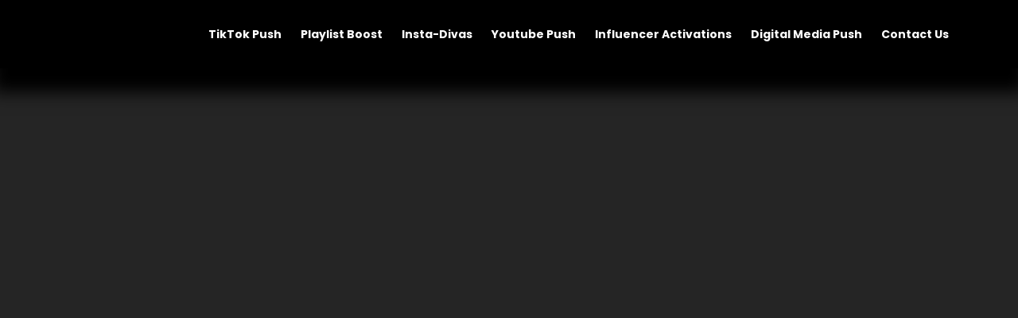

--- FILE ---
content_type: text/html; charset=UTF-8
request_url: https://artistpushlatino.com/service/
body_size: 30066
content:
<!DOCTYPE html><html class=""  dir="ltr" lang="en-US" prefix="og: https://ogp.me/ns#"><head><meta http-equiv="X-UA-Compatible" content="IE=edge" /><meta http-equiv="Content-Type" content="text/html; charset=UTF-8" /><meta name="viewport" content="width=device-width, initial-scale=1, minimum-scale=1" /><link rel="stylesheet" id="ao_optimized_gfonts" href="https://fonts.googleapis.com/css?family=Poppins%3A400%2C500%2C600%2C700%7CPlayfair+Display%3A400%2C700%7CLora%3A400%2C600%2C700&amp;display=swap"><link rel="profile" href="https://gmpg.org/xfn/11" /><link rel="pingback" href="https://artistpushlatino.com/xmlrpc.php" /><title>Services - Artist Push Latino</title><meta name="robots" content="max-image-preview:large" /><link rel="canonical" href="https://artistpushlatino.com/service/" /><meta name="generator" content="All in One SEO (AIOSEO) 4.9.3" /><meta property="og:locale" content="en_US" /><meta property="og:site_name" content="Artist Push Latino -" /><meta property="og:type" content="article" /><meta property="og:title" content="Services - Artist Push Latino" /><meta property="og:url" content="https://artistpushlatino.com/service/" /><meta property="article:published_time" content="2020-06-29T08:09:11+00:00" /><meta property="article:modified_time" content="2021-10-18T07:21:16+00:00" /><meta name="twitter:card" content="summary_large_image" /><meta name="twitter:title" content="Services - Artist Push Latino" /> <script type="application/ld+json" class="aioseo-schema">{"@context":"https:\/\/schema.org","@graph":[{"@type":"BreadcrumbList","@id":"https:\/\/artistpushlatino.com\/service\/#breadcrumblist","itemListElement":[{"@type":"ListItem","@id":"https:\/\/artistpushlatino.com#listItem","position":1,"name":"Home","item":"https:\/\/artistpushlatino.com","nextItem":{"@type":"ListItem","@id":"https:\/\/artistpushlatino.com\/service\/#listItem","name":"Services"}},{"@type":"ListItem","@id":"https:\/\/artistpushlatino.com\/service\/#listItem","position":2,"name":"Services","previousItem":{"@type":"ListItem","@id":"https:\/\/artistpushlatino.com#listItem","name":"Home"}}]},{"@type":"Organization","@id":"https:\/\/artistpushlatino.com\/#organization","name":"Artist Push Latino","url":"https:\/\/artistpushlatino.com\/"},{"@type":"WebPage","@id":"https:\/\/artistpushlatino.com\/service\/#webpage","url":"https:\/\/artistpushlatino.com\/service\/","name":"Services - Artist Push Latino","inLanguage":"en-US","isPartOf":{"@id":"https:\/\/artistpushlatino.com\/#website"},"breadcrumb":{"@id":"https:\/\/artistpushlatino.com\/service\/#breadcrumblist"},"datePublished":"2020-06-29T08:09:11+00:00","dateModified":"2021-10-18T07:21:16+00:00"},{"@type":"WebSite","@id":"https:\/\/artistpushlatino.com\/#website","url":"https:\/\/artistpushlatino.com\/","name":"Artist Push Latino","inLanguage":"en-US","publisher":{"@id":"https:\/\/artistpushlatino.com\/#organization"}}]}</script> <link href='https://sp-ao.shortpixel.ai' rel='preconnect' /><link href='https://fonts.gstatic.com' crossorigin='anonymous' rel='preconnect' /><link rel="alternate" type="application/rss+xml" title="Artist Push Latino &raquo; Feed" href="https://artistpushlatino.com/feed/" /><link rel="alternate" title="oEmbed (JSON)" type="application/json+oembed" href="https://artistpushlatino.com/wp-json/oembed/1.0/embed?url=https%3A%2F%2Fartistpushlatino.com%2Fservice%2F" /><link rel="alternate" title="oEmbed (XML)" type="text/xml+oembed" href="https://artistpushlatino.com/wp-json/oembed/1.0/embed?url=https%3A%2F%2Fartistpushlatino.com%2Fservice%2F&#038;format=xml" /><link rel="shortcut icon" href="//artistpushlatino.com/wp-content/uploads/2021/10/artistpush-logo-1.png" type="image/x-icon" /><link rel="apple-touch-icon" href="https://sp-ao.shortpixel.ai/client/to_webp,q_glossy,ret_img,w_180,h_180/https://artistpushlatino.com/wp-content/uploads/2021/10/artistpush-logo-1.png" /><link rel="apple-touch-icon" sizes="120x120" href="https://sp-ao.shortpixel.ai/client/to_webp,q_glossy,ret_img,w_180,h_180/https://artistpushlatino.com/demo/wp-content/uploads/2021/10/artistpush-logo-1.png" /><link rel="apple-touch-icon" sizes="76x76" href="https://sp-ao.shortpixel.ai/client/to_webp,q_glossy,ret_img,w_180,h_180/https://artistpushlatino.com/demo/wp-content/uploads/2021/10/artistpush-logo-1.png" /><link rel="apple-touch-icon" sizes="152x152" href="https://sp-ao.shortpixel.ai/client/to_webp,q_glossy,ret_img,w_180,h_180/https://artistpushlatino.com/demo/wp-content/uploads/2021/10/artistpush-logo-1.png" /><style id='wp-img-auto-sizes-contain-inline-css'>img:is([sizes=auto i],[sizes^="auto," i]){contain-intrinsic-size:3000px 1500px}
/*# sourceURL=wp-img-auto-sizes-contain-inline-css */</style><link rel='stylesheet' id='wp-block-library-css' href='https://artistpushlatino.com/wp-includes/css/dist/block-library/style.min.css?ver=6.9' media='all' /><style id='wp-block-library-theme-inline-css'>.wp-block-audio :where(figcaption){color:#555;font-size:13px;text-align:center}.is-dark-theme .wp-block-audio :where(figcaption){color:#ffffffa6}.wp-block-audio{margin:0 0 1em}.wp-block-code{border:1px solid #ccc;border-radius:4px;font-family:Menlo,Consolas,monaco,monospace;padding:.8em 1em}.wp-block-embed :where(figcaption){color:#555;font-size:13px;text-align:center}.is-dark-theme .wp-block-embed :where(figcaption){color:#ffffffa6}.wp-block-embed{margin:0 0 1em}.blocks-gallery-caption{color:#555;font-size:13px;text-align:center}.is-dark-theme .blocks-gallery-caption{color:#ffffffa6}:root :where(.wp-block-image figcaption){color:#555;font-size:13px;text-align:center}.is-dark-theme :root :where(.wp-block-image figcaption){color:#ffffffa6}.wp-block-image{margin:0 0 1em}.wp-block-pullquote{border-bottom:4px solid;border-top:4px solid;color:currentColor;margin-bottom:1.75em}.wp-block-pullquote :where(cite),.wp-block-pullquote :where(footer),.wp-block-pullquote__citation{color:currentColor;font-size:.8125em;font-style:normal;text-transform:uppercase}.wp-block-quote{border-left:.25em solid;margin:0 0 1.75em;padding-left:1em}.wp-block-quote cite,.wp-block-quote footer{color:currentColor;font-size:.8125em;font-style:normal;position:relative}.wp-block-quote:where(.has-text-align-right){border-left:none;border-right:.25em solid;padding-left:0;padding-right:1em}.wp-block-quote:where(.has-text-align-center){border:none;padding-left:0}.wp-block-quote.is-large,.wp-block-quote.is-style-large,.wp-block-quote:where(.is-style-plain){border:none}.wp-block-search .wp-block-search__label{font-weight:700}.wp-block-search__button{border:1px solid #ccc;padding:.375em .625em}:where(.wp-block-group.has-background){padding:1.25em 2.375em}.wp-block-separator.has-css-opacity{opacity:.4}.wp-block-separator{border:none;border-bottom:2px solid;margin-left:auto;margin-right:auto}.wp-block-separator.has-alpha-channel-opacity{opacity:1}.wp-block-separator:not(.is-style-wide):not(.is-style-dots){width:100px}.wp-block-separator.has-background:not(.is-style-dots){border-bottom:none;height:1px}.wp-block-separator.has-background:not(.is-style-wide):not(.is-style-dots){height:2px}.wp-block-table{margin:0 0 1em}.wp-block-table td,.wp-block-table th{word-break:normal}.wp-block-table :where(figcaption){color:#555;font-size:13px;text-align:center}.is-dark-theme .wp-block-table :where(figcaption){color:#ffffffa6}.wp-block-video :where(figcaption){color:#555;font-size:13px;text-align:center}.is-dark-theme .wp-block-video :where(figcaption){color:#ffffffa6}.wp-block-video{margin:0 0 1em}:root :where(.wp-block-template-part.has-background){margin-bottom:0;margin-top:0;padding:1.25em 2.375em}
/*# sourceURL=/wp-includes/css/dist/block-library/theme.min.css */</style><style id='classic-theme-styles-inline-css'>/*! This file is auto-generated */
.wp-block-button__link{color:#fff;background-color:#32373c;border-radius:9999px;box-shadow:none;text-decoration:none;padding:calc(.667em + 2px) calc(1.333em + 2px);font-size:1.125em}.wp-block-file__button{background:#32373c;color:#fff;text-decoration:none}
/*# sourceURL=/wp-includes/css/classic-themes.min.css */</style><link rel='stylesheet' id='aioseo/css/src/vue/standalone/blocks/table-of-contents/global.scss-css' href='https://artistpushlatino.com/wp-content/cache/autoptimize/css/autoptimize_single_8aeaa129c1f80e6e5dbaa329351d1482.css?ver=4.9.3' media='all' /><style id='global-styles-inline-css'>:root{--wp--preset--aspect-ratio--square: 1;--wp--preset--aspect-ratio--4-3: 4/3;--wp--preset--aspect-ratio--3-4: 3/4;--wp--preset--aspect-ratio--3-2: 3/2;--wp--preset--aspect-ratio--2-3: 2/3;--wp--preset--aspect-ratio--16-9: 16/9;--wp--preset--aspect-ratio--9-16: 9/16;--wp--preset--color--black: #000000;--wp--preset--color--cyan-bluish-gray: #abb8c3;--wp--preset--color--white: #ffffff;--wp--preset--color--pale-pink: #f78da7;--wp--preset--color--vivid-red: #cf2e2e;--wp--preset--color--luminous-vivid-orange: #ff6900;--wp--preset--color--luminous-vivid-amber: #fcb900;--wp--preset--color--light-green-cyan: #7bdcb5;--wp--preset--color--vivid-green-cyan: #00d084;--wp--preset--color--pale-cyan-blue: #8ed1fc;--wp--preset--color--vivid-cyan-blue: #0693e3;--wp--preset--color--vivid-purple: #9b51e0;--wp--preset--color--primary: var(--porto-primary-color);--wp--preset--color--secondary: var(--porto-secondary-color);--wp--preset--color--tertiary: var(--porto-tertiary-color);--wp--preset--color--quaternary: var(--porto-quaternary-color);--wp--preset--color--dark: var(--porto-dark-color);--wp--preset--color--light: var(--porto-light-color);--wp--preset--color--primary-hover: var(--porto-primary-light-5);--wp--preset--gradient--vivid-cyan-blue-to-vivid-purple: linear-gradient(135deg,rgb(6,147,227) 0%,rgb(155,81,224) 100%);--wp--preset--gradient--light-green-cyan-to-vivid-green-cyan: linear-gradient(135deg,rgb(122,220,180) 0%,rgb(0,208,130) 100%);--wp--preset--gradient--luminous-vivid-amber-to-luminous-vivid-orange: linear-gradient(135deg,rgb(252,185,0) 0%,rgb(255,105,0) 100%);--wp--preset--gradient--luminous-vivid-orange-to-vivid-red: linear-gradient(135deg,rgb(255,105,0) 0%,rgb(207,46,46) 100%);--wp--preset--gradient--very-light-gray-to-cyan-bluish-gray: linear-gradient(135deg,rgb(238,238,238) 0%,rgb(169,184,195) 100%);--wp--preset--gradient--cool-to-warm-spectrum: linear-gradient(135deg,rgb(74,234,220) 0%,rgb(151,120,209) 20%,rgb(207,42,186) 40%,rgb(238,44,130) 60%,rgb(251,105,98) 80%,rgb(254,248,76) 100%);--wp--preset--gradient--blush-light-purple: linear-gradient(135deg,rgb(255,206,236) 0%,rgb(152,150,240) 100%);--wp--preset--gradient--blush-bordeaux: linear-gradient(135deg,rgb(254,205,165) 0%,rgb(254,45,45) 50%,rgb(107,0,62) 100%);--wp--preset--gradient--luminous-dusk: linear-gradient(135deg,rgb(255,203,112) 0%,rgb(199,81,192) 50%,rgb(65,88,208) 100%);--wp--preset--gradient--pale-ocean: linear-gradient(135deg,rgb(255,245,203) 0%,rgb(182,227,212) 50%,rgb(51,167,181) 100%);--wp--preset--gradient--electric-grass: linear-gradient(135deg,rgb(202,248,128) 0%,rgb(113,206,126) 100%);--wp--preset--gradient--midnight: linear-gradient(135deg,rgb(2,3,129) 0%,rgb(40,116,252) 100%);--wp--preset--font-size--small: 13px;--wp--preset--font-size--medium: 20px;--wp--preset--font-size--large: 36px;--wp--preset--font-size--x-large: 42px;--wp--preset--spacing--20: 0.44rem;--wp--preset--spacing--30: 0.67rem;--wp--preset--spacing--40: 1rem;--wp--preset--spacing--50: 1.5rem;--wp--preset--spacing--60: 2.25rem;--wp--preset--spacing--70: 3.38rem;--wp--preset--spacing--80: 5.06rem;--wp--preset--shadow--natural: 6px 6px 9px rgba(0, 0, 0, 0.2);--wp--preset--shadow--deep: 12px 12px 50px rgba(0, 0, 0, 0.4);--wp--preset--shadow--sharp: 6px 6px 0px rgba(0, 0, 0, 0.2);--wp--preset--shadow--outlined: 6px 6px 0px -3px rgb(255, 255, 255), 6px 6px rgb(0, 0, 0);--wp--preset--shadow--crisp: 6px 6px 0px rgb(0, 0, 0);}:where(.is-layout-flex){gap: 0.5em;}:where(.is-layout-grid){gap: 0.5em;}body .is-layout-flex{display: flex;}.is-layout-flex{flex-wrap: wrap;align-items: center;}.is-layout-flex > :is(*, div){margin: 0;}body .is-layout-grid{display: grid;}.is-layout-grid > :is(*, div){margin: 0;}:where(.wp-block-columns.is-layout-flex){gap: 2em;}:where(.wp-block-columns.is-layout-grid){gap: 2em;}:where(.wp-block-post-template.is-layout-flex){gap: 1.25em;}:where(.wp-block-post-template.is-layout-grid){gap: 1.25em;}.has-black-color{color: var(--wp--preset--color--black) !important;}.has-cyan-bluish-gray-color{color: var(--wp--preset--color--cyan-bluish-gray) !important;}.has-white-color{color: var(--wp--preset--color--white) !important;}.has-pale-pink-color{color: var(--wp--preset--color--pale-pink) !important;}.has-vivid-red-color{color: var(--wp--preset--color--vivid-red) !important;}.has-luminous-vivid-orange-color{color: var(--wp--preset--color--luminous-vivid-orange) !important;}.has-luminous-vivid-amber-color{color: var(--wp--preset--color--luminous-vivid-amber) !important;}.has-light-green-cyan-color{color: var(--wp--preset--color--light-green-cyan) !important;}.has-vivid-green-cyan-color{color: var(--wp--preset--color--vivid-green-cyan) !important;}.has-pale-cyan-blue-color{color: var(--wp--preset--color--pale-cyan-blue) !important;}.has-vivid-cyan-blue-color{color: var(--wp--preset--color--vivid-cyan-blue) !important;}.has-vivid-purple-color{color: var(--wp--preset--color--vivid-purple) !important;}.has-black-background-color{background-color: var(--wp--preset--color--black) !important;}.has-cyan-bluish-gray-background-color{background-color: var(--wp--preset--color--cyan-bluish-gray) !important;}.has-white-background-color{background-color: var(--wp--preset--color--white) !important;}.has-pale-pink-background-color{background-color: var(--wp--preset--color--pale-pink) !important;}.has-vivid-red-background-color{background-color: var(--wp--preset--color--vivid-red) !important;}.has-luminous-vivid-orange-background-color{background-color: var(--wp--preset--color--luminous-vivid-orange) !important;}.has-luminous-vivid-amber-background-color{background-color: var(--wp--preset--color--luminous-vivid-amber) !important;}.has-light-green-cyan-background-color{background-color: var(--wp--preset--color--light-green-cyan) !important;}.has-vivid-green-cyan-background-color{background-color: var(--wp--preset--color--vivid-green-cyan) !important;}.has-pale-cyan-blue-background-color{background-color: var(--wp--preset--color--pale-cyan-blue) !important;}.has-vivid-cyan-blue-background-color{background-color: var(--wp--preset--color--vivid-cyan-blue) !important;}.has-vivid-purple-background-color{background-color: var(--wp--preset--color--vivid-purple) !important;}.has-black-border-color{border-color: var(--wp--preset--color--black) !important;}.has-cyan-bluish-gray-border-color{border-color: var(--wp--preset--color--cyan-bluish-gray) !important;}.has-white-border-color{border-color: var(--wp--preset--color--white) !important;}.has-pale-pink-border-color{border-color: var(--wp--preset--color--pale-pink) !important;}.has-vivid-red-border-color{border-color: var(--wp--preset--color--vivid-red) !important;}.has-luminous-vivid-orange-border-color{border-color: var(--wp--preset--color--luminous-vivid-orange) !important;}.has-luminous-vivid-amber-border-color{border-color: var(--wp--preset--color--luminous-vivid-amber) !important;}.has-light-green-cyan-border-color{border-color: var(--wp--preset--color--light-green-cyan) !important;}.has-vivid-green-cyan-border-color{border-color: var(--wp--preset--color--vivid-green-cyan) !important;}.has-pale-cyan-blue-border-color{border-color: var(--wp--preset--color--pale-cyan-blue) !important;}.has-vivid-cyan-blue-border-color{border-color: var(--wp--preset--color--vivid-cyan-blue) !important;}.has-vivid-purple-border-color{border-color: var(--wp--preset--color--vivid-purple) !important;}.has-vivid-cyan-blue-to-vivid-purple-gradient-background{background: var(--wp--preset--gradient--vivid-cyan-blue-to-vivid-purple) !important;}.has-light-green-cyan-to-vivid-green-cyan-gradient-background{background: var(--wp--preset--gradient--light-green-cyan-to-vivid-green-cyan) !important;}.has-luminous-vivid-amber-to-luminous-vivid-orange-gradient-background{background: var(--wp--preset--gradient--luminous-vivid-amber-to-luminous-vivid-orange) !important;}.has-luminous-vivid-orange-to-vivid-red-gradient-background{background: var(--wp--preset--gradient--luminous-vivid-orange-to-vivid-red) !important;}.has-very-light-gray-to-cyan-bluish-gray-gradient-background{background: var(--wp--preset--gradient--very-light-gray-to-cyan-bluish-gray) !important;}.has-cool-to-warm-spectrum-gradient-background{background: var(--wp--preset--gradient--cool-to-warm-spectrum) !important;}.has-blush-light-purple-gradient-background{background: var(--wp--preset--gradient--blush-light-purple) !important;}.has-blush-bordeaux-gradient-background{background: var(--wp--preset--gradient--blush-bordeaux) !important;}.has-luminous-dusk-gradient-background{background: var(--wp--preset--gradient--luminous-dusk) !important;}.has-pale-ocean-gradient-background{background: var(--wp--preset--gradient--pale-ocean) !important;}.has-electric-grass-gradient-background{background: var(--wp--preset--gradient--electric-grass) !important;}.has-midnight-gradient-background{background: var(--wp--preset--gradient--midnight) !important;}.has-small-font-size{font-size: var(--wp--preset--font-size--small) !important;}.has-medium-font-size{font-size: var(--wp--preset--font-size--medium) !important;}.has-large-font-size{font-size: var(--wp--preset--font-size--large) !important;}.has-x-large-font-size{font-size: var(--wp--preset--font-size--x-large) !important;}
:where(.wp-block-post-template.is-layout-flex){gap: 1.25em;}:where(.wp-block-post-template.is-layout-grid){gap: 1.25em;}
:where(.wp-block-term-template.is-layout-flex){gap: 1.25em;}:where(.wp-block-term-template.is-layout-grid){gap: 1.25em;}
:where(.wp-block-columns.is-layout-flex){gap: 2em;}:where(.wp-block-columns.is-layout-grid){gap: 2em;}
:root :where(.wp-block-pullquote){font-size: 1.5em;line-height: 1.6;}
/*# sourceURL=global-styles-inline-css */</style><link rel='stylesheet' id='contact-form-7-css' href='https://artistpushlatino.com/wp-content/cache/autoptimize/css/autoptimize_single_64ac31699f5326cb3c76122498b76f66.css?ver=6.1.4' media='all' /><link rel='stylesheet' id='woocommerce-conditional-product-fees-for-checkout-css' href='https://artistpushlatino.com/wp-content/cache/autoptimize/css/autoptimize_single_22ab4352e6ae579aa981175795a000cd.css?ver=4.3.3' media='all' /><style id='woocommerce-inline-inline-css'>.woocommerce form .form-row .required { visibility: visible; }
/*# sourceURL=woocommerce-inline-inline-css */</style><link rel='stylesheet' id='porto-fs-progress-bar-css' href='https://artistpushlatino.com/wp-content/cache/autoptimize/css/autoptimize_single_12ec2927006e58c99cf50fe298ead9d7.css?ver=7.7.3' media='all' /><link rel='stylesheet' id='porto-css-vars-css' href='https://artistpushlatino.com/wp-content/cache/autoptimize/css/autoptimize_single_1b81cde52bfa35329e7c1b89da8d075a.css?ver=7.7.3' media='all' /><link rel='stylesheet' id='js_composer_front-css' href='https://artistpushlatino.com/wp-content/plugins/js_composer/assets/css/js_composer.min.css?ver=8.7.2' media='all' /><link rel='stylesheet' id='elementor-icons-css' href='https://artistpushlatino.com/wp-content/plugins/elementor/assets/lib/eicons/css/elementor-icons.min.css?ver=5.46.0' media='all' /><link rel='stylesheet' id='elementor-frontend-css' href='https://artistpushlatino.com/wp-content/uploads/elementor/css/custom-frontend.min.css?ver=1769679584' media='all' /><link rel='stylesheet' id='elementor-post-5-css' href='https://artistpushlatino.com/wp-content/cache/autoptimize/css/autoptimize_single_877df2d3f97542b3ce18f8ea6b88fa5e.css?ver=1769679584' media='all' /><link rel='stylesheet' id='elementor-pro-css' href='https://artistpushlatino.com/wp-content/uploads/elementor/css/custom-pro-frontend.min.css?ver=1769679584' media='all' /><link rel='stylesheet' id='bootstrap-css' href='https://artistpushlatino.com/wp-content/cache/autoptimize/css/autoptimize_single_20aa11e139942af60e74cfe3361b2ced.css?ver=7.7.3' media='all' /><link rel='stylesheet' id='porto-plugins-css' href='https://artistpushlatino.com/wp-content/cache/autoptimize/css/autoptimize_single_25e2a4660448b64c251179e162269459.css?ver=7.7.3' media='all' /><link rel='stylesheet' id='porto-theme-css' href='https://artistpushlatino.com/wp-content/cache/autoptimize/css/autoptimize_single_efcaa3fbbda7ba4abc91260c8deb7de4.css?ver=7.7.3' media='all' /><link rel='stylesheet' id='porto-logo-overlay-css' href='https://artistpushlatino.com/wp-content/cache/autoptimize/css/autoptimize_single_cba1c24dd65aabbf23fedc52c11423ab.css?ver=7.7.3' media='all' /><link rel='stylesheet' id='porto-widget-text-css' href='https://artistpushlatino.com/wp-content/cache/autoptimize/css/autoptimize_single_322185033c23558bb786215acc5840ae.css?ver=7.7.3' media='all' /><link rel='stylesheet' id='porto-widget-follow-us-css' href='https://artistpushlatino.com/wp-content/cache/autoptimize/css/autoptimize_single_e176ae3fec39e11612c80b1ee7d6d7f2.css?ver=7.7.3' media='all' /><link rel='stylesheet' id='porto-blog-legacy-css' href='https://artistpushlatino.com/wp-content/cache/autoptimize/css/autoptimize_single_cd655ef098b5d0e3f3450d317b3bc978.css?ver=7.7.3' media='all' /><link rel='stylesheet' id='porto-header-shop-css' href='https://artistpushlatino.com/wp-content/cache/autoptimize/css/autoptimize_single_811ee8ccf1df22e23f6d852b98326dcf.css?ver=7.7.3' media='all' /><link rel='stylesheet' id='porto-header-legacy-css' href='https://artistpushlatino.com/wp-content/cache/autoptimize/css/autoptimize_single_ef011eba86f64406c3af866c9819e383.css?ver=7.7.3' media='all' /><link rel='stylesheet' id='porto-footer-legacy-css' href='https://artistpushlatino.com/wp-content/cache/autoptimize/css/autoptimize_single_c47130f64b6895044d992a8947b377a7.css?ver=7.7.3' media='all' /><link rel='stylesheet' id='porto-side-nav-panel-css' href='https://artistpushlatino.com/wp-content/cache/autoptimize/css/autoptimize_single_d51375a33928abcd45c5ef5bdb765381.css?ver=7.7.3' media='all' /><link rel='stylesheet' id='porto-revslider-css' href='https://artistpushlatino.com/wp-content/cache/autoptimize/css/autoptimize_single_518bf87e12fecf92626641033a191259.css?ver=7.7.3' media='all' /><link rel='stylesheet' id='porto-media-mobile-sidebar-css' href='https://artistpushlatino.com/wp-content/cache/autoptimize/css/autoptimize_single_7062d3a87ff2bdf31b7a6045d37b2934.css?ver=7.7.3' media='(max-width:991px)' /><link rel='stylesheet' id='porto-theme-portfolio-css' href='https://artistpushlatino.com/wp-content/cache/autoptimize/css/autoptimize_single_13997d5910808146334c29d6dd29e899.css?ver=7.7.3' media='all' /><link rel='stylesheet' id='porto-shortcodes-css' href='https://artistpushlatino.com/wp-content/cache/autoptimize/css/autoptimize_single_05bd21fdfa504fc0b5cc5896b24a050d.css?ver=7.7.3' media='all' /><link rel='stylesheet' id='porto-theme-shop-css' href='https://artistpushlatino.com/wp-content/cache/autoptimize/css/autoptimize_single_3d266c1890a8c26c4a3e7942612b01fe.css?ver=7.7.3' media='all' /><link rel='stylesheet' id='porto-shop-legacy-css' href='https://artistpushlatino.com/wp-content/cache/autoptimize/css/autoptimize_single_d9e93490f3bc532c103b3ca47aec4eef.css?ver=7.7.3' media='all' /><link rel='stylesheet' id='porto-theme-wpb-css' href='https://artistpushlatino.com/wp-content/cache/autoptimize/css/autoptimize_single_0686d3b1a7e4a2c04b5f848bc37802d7.css?ver=7.7.3' media='all' /><link rel='stylesheet' id='porto-theme-elementor-css' href='https://artistpushlatino.com/wp-content/cache/autoptimize/css/autoptimize_single_ff88ebfb0487d2cd19381a2aa448b0a1.css?ver=7.7.3' media='all' /><link rel='stylesheet' id='porto-theme-radius-css' href='https://artistpushlatino.com/wp-content/cache/autoptimize/css/autoptimize_single_99191e951f051cc368bcce97ec072ee6.css?ver=7.7.3' media='all' /><link rel='stylesheet' id='porto-dynamic-style-css' href='https://artistpushlatino.com/wp-content/cache/autoptimize/css/autoptimize_single_f5a31518d8f548bd606aef89b27d1eb8.css?ver=7.7.3' media='all' /><link rel='stylesheet' id='porto-type-builder-css' href='https://artistpushlatino.com/wp-content/cache/autoptimize/css/autoptimize_single_308bf75fbb9318a0d74da7fc2dd35335.css?ver=3.7.3' media='all' /><link rel='stylesheet' id='porto-account-login-style-css' href='https://artistpushlatino.com/wp-content/cache/autoptimize/css/autoptimize_single_e6b9caf37f13ec7bfc267ccfbb973d74.css?ver=7.7.3' media='all' /><link rel='stylesheet' id='porto-theme-woopage-css' href='https://artistpushlatino.com/wp-content/cache/autoptimize/css/autoptimize_single_d02ecb1401a80e2492df772207741483.css?ver=7.7.3' media='all' /><link rel='stylesheet' id='widget-image-css' href='https://artistpushlatino.com/wp-content/plugins/elementor/assets/css/widget-image.min.css?ver=3.34.3' media='all' /><link rel='stylesheet' id='elementor-post-1998-css' href='https://artistpushlatino.com/wp-content/cache/autoptimize/css/autoptimize_single_f9ea35197e7f7970e55f61d835bc8b10.css?ver=7.7.3' media='all' /><link rel='stylesheet' id='e-animation-push-css' href='https://artistpushlatino.com/wp-content/plugins/elementor/assets/lib/animations/styles/e-animation-push.min.css?ver=3.34.3' media='all' /><link rel='stylesheet' id='widget-social-icons-css' href='https://artistpushlatino.com/wp-content/plugins/elementor/assets/css/widget-social-icons.min.css?ver=3.34.3' media='all' /><link rel='stylesheet' id='e-apple-webkit-css' href='https://artistpushlatino.com/wp-content/uploads/elementor/css/custom-apple-webkit.min.css?ver=1769679584' media='all' /><link rel='stylesheet' id='widget-heading-css' href='https://artistpushlatino.com/wp-content/plugins/elementor/assets/css/widget-heading.min.css?ver=3.34.3' media='all' /><link rel='stylesheet' id='elementor-post-2208-css' href='https://artistpushlatino.com/wp-content/cache/autoptimize/css/autoptimize_single_4ae0edcb57d2adc1601aeab6c01c24c3.css?ver=7.7.3' media='all' /><link rel='stylesheet' id='porto-style-css' href='https://artistpushlatino.com/wp-content/cache/autoptimize/css/autoptimize_single_158e3392a38c90ce447d65c6315f0247.css?ver=7.7.3' media='all' /><style id='porto-style-inline-css'>.vc_do_custom_heading{margin-bottom:0.625rem;margin-top:0;}.vc_do_custom_heading{margin-bottom:0.625rem;margin-top:0;}.vc_do_custom_heading{margin-bottom:0.625rem;margin-top:0;}.vc_do_custom_heading{margin-bottom:0.625rem;margin-top:0;}.vc_do_custom_heading{margin-bottom:0.625rem;margin-top:0;}.vc_do_custom_heading{margin-bottom:0.625rem;margin-top:0;}.vc_do_custom_heading{margin-bottom:0.625rem;margin-top:0;}.vc_do_custom_heading{margin-bottom:0.625rem;margin-top:0;}.vc_do_custom_heading{margin-bottom:0.625rem;margin-top:0;}.vc_do_custom_heading{margin-bottom:0.625rem;margin-top:0;}.vc_do_custom_heading{margin-bottom:0.625rem;margin-top:0;}.vc_do_custom_heading{margin-bottom:0.625rem;margin-top:0;}.vc_do_custom_heading{margin-bottom:0.625rem;margin-top:0;}.vc_do_custom_heading{margin-bottom:0.625rem;margin-top:0;}.vc_do_custom_heading{margin-bottom:0.625rem;margin-top:0;}.vc_custom_1593626006404{background-image: url(//sw-themes.com/porto_dummy/wp-content/uploads/2020/07/bg-3.png?id=93) !important;}.vc_custom_1593625945129{background-color: #ffffff !important;}.vc_custom_1593966078881{background-image: url(//sw-themes.com/porto_dummy/wp-content/uploads/2020/07/bg-3.png?id=93) !important;background-position: center !important;background-repeat: no-repeat !important;background-size: cover !important;}.vc_custom_1593626977341{margin-bottom: 0px !important;padding-top: 15.5px !important;padding-right: 16.5px !important;padding-bottom: 15.5px !important;padding-left: 16.5px !important;background-color: #e0e1e5 !important;}.vc_custom_1593626981029{margin-bottom: 0px !important;padding-top: 6px !important;padding-right: 6px !important;padding-bottom: 6px !important;padding-left: 6px !important;background-color: #e0e1e5 !important;}.vc_custom_1593626984486{margin-bottom: 0px !important;padding-top: 6px !important;padding-right: 6px !important;padding-bottom: 6px !important;padding-left: 6px !important;background-color: #e0e1e5 !important;}.vc_custom_1593659883180{margin-bottom: 0px !important;padding-top: 16px !important;padding-right: 16px !important;padding-bottom: 16px !important;padding-left: 16px !important;background-color: #777777 !important;}.vc_custom_1593659883180{margin-bottom: 0px !important;padding-top: 16px !important;padding-right: 16px !important;padding-bottom: 16px !important;padding-left: 16px !important;background-color: #777777 !important;}.vc_custom_1594049758972{background-color: #292929 !important;}.vc_custom_1593811724059{background-color: #292929 !important;}.vc_custom_1594049763548{background-color: #292929 !important;}.vc_custom_1593811756010{background-color: #292929 !important;}.vc_custom_1594049768925{background-color: #292929 !important;}.vc_custom_1593811770146{background-color: #292929 !important;}.vc_custom_1594049773789{background-color: #292929 !important;}.vc_custom_1593811781363{background-color: #292929 !important;}.vc_custom_1594049778572{background-color: #292929 !important;}
.side-header-narrow-bar-logo{max-width:100px}@media (min-width:992px){}.page-top .page-title-wrap{line-height:0}.page-top .page-title:not(.b-none):after{content:'';position:absolute;width:100%;left:0;border-bottom:5px solid var(--porto-primary-color);bottom:-32px}@media (min-width:1500px){.left-sidebar.col-lg-3,.right-sidebar.col-lg-3{width:20%}.main-content.col-lg-9{width:80%}.main-content.col-lg-6{width:60%}}#login-form-popup{max-width:480px}#header .main-menu .popup a{padding:5px 18px}#header .main-menu>li.menu-item{margin:0 2px 0 0}#header .share-links a:not(:hover){background:transparent;color:#fff;box-shadow:none}#header .share-links a,#footer .follow-us .share-links a{width:48px;height:48px;font-size:1.2em;line-height:48px;margin:-2px 1px 0 0}#footer .follow-us .share-links a:hover{color:#fff}#header .share-links,#footer .follow-us .share-links{display:flex;margin-left:8px}#header .share-facebook,#footer .follow-us .share-facebook{order:11}#header .share-instagram,#footer .follow-us .share-instagram{order:-1}#header.sticky-header .header-main.change-logo .logo img{transform:none}#nav-panel .accordion-menu li.menu-item > a,#nav-panel .accordion-menu > li.menu-item > .arrow{color:#fff}#nav-panel .accordion-menu .sub-menu li:not(.active):hover > a{background:#ffbe10}#header.sticky-header .header-main.sticky{box-shadow:none}#footer .footer-bottom .footer-left .widget_nav_menu{margin-right:0}#footer .footer-bottom .widget_nav_menu ul li:before{content:none}#footer .footer-bottom .footer-left{display:flex;align-items:center;justify-content:space-between}#footer .footer-bottom{padding:0 0 97px}#footer .footer-bottom .widget ul{font-size:1.1em;font-weight:600;letter-spacing:-0.5px}#footer .footer-bottom .widget_nav_menu ul li{padding:0 13.4px}#footer .footer-bottom .widget_nav_menu ul li:first-child{padding-left:0}#footer .footer-bottom .footer-left .follow-us{margin-right:-4px}#footer .footer-bottom .footer-left{padding:10px 15px 10px 0}#footer .footer-bottom .footer-right{padding:10px 0 10px 15px}#footer .follow-us .share-links a{margin-right:5px}#footer .widget_text .widget-title{margin-bottom:22px;font-size:22px;letter-spacing:-0.05em;font-weight:700;text-transform:none}#footer .widget_custom_html .widget-title{margin-bottom:8px;font-size:1.35em;font-weight:600;letter-spacing:0}#footer .widget_custom_html{text-align:right;margin-top:0;flex:1}#footer .widget_custom_html:first-child{margin-right:30px}#footer .footer-main .row > div:last-child{display:flex}#footer .textwidget{font-size:1.08em;font-weight:500}#footer .textwidget p{margin:0}#footer .footer-main>.container{padding-top:6rem;padding-bottom:22px}#footer .wpcf7-form > p{display:flex}#footer .wpcf7-form .wpcf7-form-control-wrap{flex:1}#footer .wpcf7-form .wpcf7-text{width:100%;height:100%;font-size:14px;line-height:1.3;color:#fff;padding-left:0}#footer .wpcf7-form .wpcf7-text::placeholder{color:#ccc}#footer .wpcf7-form .btn{font-size:16px;font-weight:600;line-height:28px}#footer .wpcf7-form .wpcf7-form-control{background:transparent;border:none;border-radius:0;border-bottom:1px solid #777}@media (min-width:992px) and (max-width:1269px){#footer .footer-bottom .container .footer-left{flex:7}#footer .footer-bottom .container .footer-right{flex:5}#footer .footer-main .col-lg-2{display:none}#footer .footer-main .col-lg-4{width:50%}}@media (max-width:991px){#footer .widget_custom_html{text-align:left}}@media (max-width:575px){#footer .footer-main .row > div:last-child,#footer .footer-bottom .footer-left{display:block}#footer .follow-us .share-links{margin-left:0}#footer .footer-bottom .follow-us{margin-top:20px}}.blog-posts .post .grid-box{display:flex;flex-direction:column}.blog-posts .post-meta i{display:none}.blog-posts .post-meta + .post-meta{display:none}.blog-posts .post{font-size:16px}.blog-posts .post .entry-title{font-size:26px;font-weight:700;margin-bottom:14px}.blog-posts .post .entry-title a{color:#fff}.blog-posts .post .entry-title a:hover{color:#ffbe10;text-decoration:underline}.blog-posts .post .post-meta{order:-1;margin-bottom:0}.blog-posts .post-meta .meta-date{font-family:'Lora',Sans-serif;font-size:14px;text-transform:uppercase}.blog-posts article.post-grid{margin-bottom:50px}.blog-posts .post-excerpt{margin-bottom:8px}.blog-posts .btn-readmore{padding:0;background:transparent !important;border:none;color:#ffbe10;text-transform:capitalize !important;font-size:16px !important;text-decoration:underline;font-weight:700}.blog .pagination > .page-numbers{width:60px;height:60px;padding:0;font-size:20px;border-radius:50%;line-height:60px}.blog .pagination > .page-numbers + .page-numbers{margin-left:8px}.blog .pagination .next:before,.blog .pagination .prev:before{top:0}.blog .pagination{margin-top:40px;margin-bottom:40px}.blog .sidebar-content{padding-bottom:100px}.sidebar-content .widget-title{font-size:21px;text-transform:none}.porto-blog-sidebar .sidebar-content .widget{padding:0 1rem}.porto-blog-sidebar .sidebar-content .widget + .widget{position:relative;padding-top:36px;border-top:1px solid rgba(0,0,0,0.06);margin-top:36px}.porto-blog-sidebar .sidebar-content .widget + .widget:before,.single-post article .post-content:after,.single-post article .post-gap-small:before{content:'';position:absolute;top:0;left:0;display:block;width:100%;height:1px;background-image:linear-gradient(to left,#212529,#3F4247,#212529)}.widget_search .btn-dark,.widget_search input{background:#f7f7f7 !important;border:none;color:#222529 !important;font-size:.8em}.widget_recent_entries > ul li:before,.widget_recent_comments > ul li:before{content:none}.widget_recent_entries > ul li a{font-size:14px;font-weight:700;color:#fff}.porto-blog-sidebar .sidebar-content .widget > ul li{padding-left:0;border:none}.widget_recent_entries > ul li{display:flex;flex-direction:column}.widget_recent_entries > ul .post-date{order:-1}.widget .post-date{color:#777;text-transform:uppercase}.widget_recent_comments ul li a{font-size:15px;font-weight:700;line-height:1.4;color:#fff}.porto-blog-sidebar .sidebar-content .widget_categories ul li{padding-left:15px;font-size:12.6px}.porto-blog-sidebar.sidebar .widget ul{border:none}.comment-block .comment-by > strong{color:#fff}.single-post .post-author img{border-radius:0}.single-post .post-author .name a{font-size:1em;color:#fff}.single-post .post-author .name a:hover{text-decoration:underline}.single-post .post-author .name{display:block;padding:8px 0}.single-post .main-content,.single-post .sidebar{padding-bottom:80px}ul.comments ul.children>li img.avatar,ul.comments>li img.avatar{width:3rem;height:3rem;border-radius:0}ul.comments .comment-arrow{border-width:12px 12px 12px 0;left:-12px;top:15px}ul.comments ul.children>li .img-thumbnail,ul.comments>li .img-thumbnail{margin-left:-70px}ul.comments ul.children>li,ul.comments>li{padding-left:70px}.post-block h3,article.post .comment-respond h3{font-weight:700;font-size:1.5em}.single-post .post-content{margin-bottom:2rem;border-bottom:1px solid rgba(0,0,0,0.06)}.single-post .post-comments{padding-top:3rem;border-top:1px solid rgba(0,0,0,0.06)}.single-post .post-content > div:first-child{font-size:11.2px;color:#777;text-transform:uppercase}.single-post .post-content .meta-cats{display:none}.single-post .post-content > div:first-child span{color:#777 !important;font-weight:400 !important}.single-post span.m-l-lg:before{content:'|';margin-left:8px;margin-right:8px;opacity:0.3}.single-post span.m-l-lg{margin-left:0 !important}.single-post .post-content > hr{display:none}.single-post article .post-content,.single-post article .post-gap-small{position:relative}.single-post article .post-content:after{top:auto;bottom:0}.single-post .post-comments{margin-bottom:1rem}article .comment-respond{margin-top:0;padding-top:3rem}.sidebar-content .filter-title{font-size:26px;line-height:26px;text-transform:none}.sidebar-content .filter-title:after{content:' Category:'}.list-unstyled:before,ul.portfolio-filter>li>a:before,ul.portfolio-cat-list>li>a:before{content:'';position:static;display:inline-block;vertical-align:middle;width:30px;height:3px;background-color:#ffbe10;transition:width .5s;margin:10px 16px 10px 0;opacity:1}ul.list-unstyled:before,ol.list-unstyled:before{content:none}ul.portfolio-filter>li>a:before,ul.portfolio-cat-list>li>a:before{width:15px}ul.portfolio-filter>li>a:hover:before,ul.portfolio-cat-list>li>a:hover:before{width:30px;animation:none}ul.portfolio-filter>li>a,ul.portfolio-cat-list>li>a,ul.portfolio-cat-list>li>a h5{display:block;margin:0 0 8px;padding:0;font-size:14px;line-height:24px;font-weight:500;color:inherit;letter-spacing:0;border:none}ul.portfolio-cat-list>li>a h5{display:inline-block;margin:0;vertical-align:middle}ul.portfolio-filter>li,ul.portfolio-cat-list>li{margin:0;color:#777}ul.portfolio-filter>li>a:hover,ul.portfolio-filter>li.active>a,ul.portfolio-cat-list>li>a:hover{text-decoration:none;color:#fff}body.post-type-archive-portfolio .sidebar-content .widget-block{display:none}.portfolio-item.outimage{position:relative;text-align:left}.portfolio-item .thumb-info .thumb-info-wrapper:after{background:#292929;opacity:0.9;border-radius:0}.portfolio-item:hover .thumb-info .thumb-info-wrapper:after{opacity:0.8}.portfolio-item img{min-height:280px;object-fit:cover}.portfolio-item .thumb-info-wrapper,.portfolio-item img,.portfolio-item .thumb-info{border-radius:0}.portfolio-item > .portfolio-title,.portfolio-item > p{position:absolute;left:33px;right:33px;z-index:1}.portfolio-item > .portfolio-title{bottom:110px;font-size:26px;letter-spacing:-0.05em;color:#fff;line-height:27px;transition:left .2s}.portfolio-item > p{bottom:80px;font-size:15px;text-transform:uppercase;transition:left .5s;line-height:21px;transform:translateY(50%);display:-webkit-box;-webkit-line-clamp:2;overflow:hidden;-webkit-box-orient:vertical;color:#777}.portfolio-item .thumb-info-title{left:33px;bottom:35px;padding:0;background:none;font-size:16px;line-height:1.25;letter-spacing:0;transition:left .9s}.portfolio-item .thumb-info-title .thumb-info-inner:after{margin-left:15px;font-family:'Font Awesome 5 Free';content:'\f061';color:#ffbe10}.portfolio-item:hover > .portfolio-title,.portfolio-item:hover > p,.portfolio-item:hover .thumb-info-title{left:60px}.portfolio-item:hover .thumb-info-title{background:none}.portfolio-row article.portfolio{padding-bottom:24px}body.post-type-archive-portfolio .portfolio-filter{margin-bottom:10px !important}@media (max-width:991px){body.post-type-archive-portfolio .sidebar{order:-1;padding-top:48px;padding-bottom:0}}.searchform .input-group-append .btn-dark:focus,.searchform .input-group-append .btn-dark:active:focus{box-shadow:none}body.search .searchform .btn-dark{background:#323232;border:none}.p-static{position:static}.p-relative{position:relative}.b-hide{overflow:hidden}@keyframes arrowMove{0%{position:relative;left:-1px}50%{position:relative;left:3px}100%{position:relative;left:-1px}}.btn-arrow-move .btn:hover > i,.btn-arrow-move:hover > i,.portfolio-item .thumb-info-title:hover .thumb-info-inner:after{animation:arrowMove 600ms ease;animation-iteration-count:infinite}.br-50{border-radius:50%}.p-center{position:absolute;display:block;top:50%;left:50%;transform:translate(-50%,-50%)}.shape.circle{position:absolute;display:inline;border-radius:50%}.zigzag:before,.sidebar-content .filter-title:before{content:'';background-image:linear-gradient(#ffbe10 100%,transparent 0),linear-gradient(#ffbe10 100%,transparent 0),linear-gradient(#ffbe10 100%,transparent 0),linear-gradient(#ffbe10 100%,transparent 0),linear-gradient(#ffbe10 100%,transparent 0),linear-gradient(#ffbe10 100%,transparent 0),linear-gradient(#ffbe10 100%,transparent 0);background-repeat:no-repeat;display:block;width:52px;height:66px;background-position:0 0,0 15px,15px 15px,15px 30px,30px 30px,30px 45px,45px 45px;background-size:3px 18px,18px 3px,3px 18px,18px 3px,3px 18px,18px 3px,3px 18px;transform:translateX(16px) rotateZ(-45deg);z-index:-1;margin:-16px 0}.zigzag.white:before{background-image:linear-gradient(#fff 100%,transparent 0),linear-gradient(#fff 100%,transparent 0),linear-gradient(#fff 100%,transparent 0),linear-gradient(#fff 100%,transparent 0),linear-gradient(#fff 100%,transparent 0),linear-gradient(#fff 100%,transparent 0),linear-gradient(#fff 100%,transparent 0)}.zigzag.center:before{margin-left:auto;margin-right:auto;transform:translateX(4px) rotateZ(-45deg)}.zigzag.right:before{margin-left:auto;transform:translateX(-12px) rotateZ(-45deg)}html .btn-primary-outline .btn{line-height:1.5;border:3px solid #ffbe10;color:#fff;background:transparent}html .btn-primary-outline .btn:hover{background:#ffbe10 !important;border-color:#ffbe10 !important;color:#fff}html .btn-primary-outline .btn i{margin-left:5px}.font-10{font-size:10px}@media (max-width:479px){.font-10{font-size:8px}}@media (min-width:992px){.align-lg-right{text-align:right}}@media (min-width:1200px){.b-hide:after{content:'';position:absolute;bottom:-48px;left:-5%;display:block !important;width:120%;height:100px;transform:rotate(2deg);background:#252525;z-index:20}}@media (min-width:992px){body.tax-portfolio_cat .main-content,body.post-type-archive-portfolio .main-content{width:calc(66.6667% - 15px)}body.tax-portfolio_cat .porto-secondary-sidebar,body.post-type-archive-portfolio .porto-secondary-sidebar{width:33.3333%}}@media (max-width:1799px){.shape.circle{display:none}}.primary-punc-mark strong{color:#e41645}.approach-img .vc_column-inner{position:relative;width:35.5em;height:36em;margin:auto}.approach-img .inner-img{background-size:500px !important}.approach-img .circle-1{left:15px;top:15px}.approach-img .circle-2{top:24%;right:1%}.approach-img .circle-3{left:19%;bottom:0}.list-unstyled.dark:before{background-color:#fff}.service-card.list-unstyled > a{display:block;transition:padding .5s;padding:65px 0 65px 80px}.service-card.list-unstyled{position:relative}.service-card.list-unstyled:before{position:absolute;left:35px;top:70px}.service-card:hover{background-color:#e41645 !important;color:#fff !important}.service-card:hover > a{padding-left:95px}.service-card:hover:before{background-color:#fff;width:45px}.our-services .circle{top:13%;right:8%}@media (max-width:1799px){.approach-img .circle{display:block}}
/*# sourceURL=porto-style-inline-css */</style><link rel='stylesheet' id='styles-child-css' href='https://artistpushlatino.com/wp-content/themes/porto-child/style.css?ver=6.9' media='all' /><link rel='stylesheet' id='elementor-gf-local-roboto-css' href='https://artistpushlatino.com/wp-content/cache/autoptimize/css/autoptimize_single_8f55eedc298ef17461739ea5a85dfff3.css?ver=1763359936' media='all' /><link rel='stylesheet' id='elementor-gf-local-robotoslab-css' href='https://artistpushlatino.com/wp-content/cache/autoptimize/css/autoptimize_single_81fcb43d634a9a55de55115a362112bb.css?ver=1763359955' media='all' /><link rel='stylesheet' id='elementor-gf-local-opensans-css' href='https://artistpushlatino.com/wp-content/cache/autoptimize/css/autoptimize_single_37b7741a1c6ad0b330e4f665c295e2cd.css?ver=1763359991' media='all' /><link rel='stylesheet' id='elementor-gf-local-poppins-css' href='https://artistpushlatino.com/wp-content/cache/autoptimize/css/autoptimize_single_4491f336148c689ebc68e3f3243a91cb.css?ver=1763360009' media='all' /><link rel='stylesheet' id='elementor-icons-shared-0-css' href='https://artistpushlatino.com/wp-content/plugins/elementor/assets/lib/font-awesome/css/fontawesome.min.css?ver=5.15.3' media='all' /><link rel='stylesheet' id='elementor-icons-fa-solid-css' href='https://artistpushlatino.com/wp-content/plugins/elementor/assets/lib/font-awesome/css/solid.min.css?ver=5.15.3' media='all' /><link rel='stylesheet' id='elementor-icons-fa-brands-css' href='https://artistpushlatino.com/wp-content/plugins/elementor/assets/lib/font-awesome/css/brands.min.css?ver=5.15.3' media='all' /> <script src="https://artistpushlatino.com/wp-includes/js/jquery/jquery.min.js?ver=3.7.1" id="jquery-core-js"></script> <script defer src="https://artistpushlatino.com/wp-includes/js/jquery/jquery-migrate.min.js?ver=3.4.1" id="jquery-migrate-js"></script> <script defer src="https://artistpushlatino.com/wp-content/plugins/woocommerce/assets/js/jquery-tiptip/jquery.tipTip.min.js?ver=10.4.3" id="jquery-tiptip-js"></script> <script defer id="woocommerce-conditional-product-fees-for-checkout-js-extra" src="[data-uri]"></script> <script defer src="https://artistpushlatino.com/wp-content/cache/autoptimize/js/autoptimize_single_82d638337ae213a1da9b6f7f7e3a1baa.js?ver=4.3.3" id="woocommerce-conditional-product-fees-for-checkout-js"></script> <script src="https://artistpushlatino.com/wp-content/plugins/woocommerce/assets/js/jquery-blockui/jquery.blockUI.min.js?ver=2.7.0-wc.10.4.3" id="wc-jquery-blockui-js" defer data-wp-strategy="defer"></script> <script src="https://artistpushlatino.com/wp-content/plugins/woocommerce/assets/js/js-cookie/js.cookie.min.js?ver=2.1.4-wc.10.4.3" id="wc-js-cookie-js" defer data-wp-strategy="defer"></script> <script defer id="woocommerce-js-extra" src="[data-uri]"></script> <script src="https://artistpushlatino.com/wp-content/plugins/woocommerce/assets/js/frontend/woocommerce.min.js?ver=10.4.3" id="woocommerce-js" defer data-wp-strategy="defer"></script> <script defer id="WCPAY_ASSETS-js-extra" src="[data-uri]"></script> <script defer id="wc-cart-fragments-js-extra" src="[data-uri]"></script> <script src="https://artistpushlatino.com/wp-content/plugins/woocommerce/assets/js/frontend/cart-fragments.min.js?ver=10.4.3" id="wc-cart-fragments-js" defer data-wp-strategy="defer"></script> <script defer src="data:text/javascript;base64,"></script><link rel="https://api.w.org/" href="https://artistpushlatino.com/wp-json/" /><link rel="alternate" title="JSON" type="application/json" href="https://artistpushlatino.com/wp-json/wp/v2/pages/10" /><link rel="EditURI" type="application/rsd+xml" title="RSD" href="https://artistpushlatino.com/xmlrpc.php?rsd" /><meta name="generator" content="WordPress 6.9" /><meta name="generator" content="WooCommerce 10.4.3" /><link rel='shortlink' href='https://artistpushlatino.com/?p=10' /> <noscript><style>.woocommerce-product-gallery{ opacity: 1 !important; }</style></noscript><meta name="generator" content="Elementor 3.34.3; features: additional_custom_breakpoints; settings: css_print_method-external, google_font-enabled, font_display-auto"><style>.e-con.e-parent:nth-of-type(n+4):not(.e-lazyloaded):not(.e-no-lazyload),
				.e-con.e-parent:nth-of-type(n+4):not(.e-lazyloaded):not(.e-no-lazyload) * {
					background-image: none !important;
				}
				@media screen and (max-height: 1024px) {
					.e-con.e-parent:nth-of-type(n+3):not(.e-lazyloaded):not(.e-no-lazyload),
					.e-con.e-parent:nth-of-type(n+3):not(.e-lazyloaded):not(.e-no-lazyload) * {
						background-image: none !important;
					}
				}
				@media screen and (max-height: 640px) {
					.e-con.e-parent:nth-of-type(n+2):not(.e-lazyloaded):not(.e-no-lazyload),
					.e-con.e-parent:nth-of-type(n+2):not(.e-lazyloaded):not(.e-no-lazyload) * {
						background-image: none !important;
					}
				}</style><meta name="generator" content="Powered by WPBakery Page Builder - drag and drop page builder for WordPress."/><meta name="generator" content="Powered by Slider Revolution 6.7.40 - responsive, Mobile-Friendly Slider Plugin for WordPress with comfortable drag and drop interface." /><link rel="icon" href="https://sp-ao.shortpixel.ai/client/to_webp,q_glossy,ret_img,w_32,h_32/https://artistpushlatino.com/wp-content/uploads/2023/01/cropped-Favicon-artist-3-32x32.png" sizes="32x32" /><link rel="icon" href="https://sp-ao.shortpixel.ai/client/to_webp,q_glossy,ret_img,w_192,h_192/https://artistpushlatino.com/wp-content/uploads/2023/01/cropped-Favicon-artist-3-192x192.png" sizes="192x192" /><link rel="apple-touch-icon" href="https://sp-ao.shortpixel.ai/client/to_webp,q_glossy,ret_img,w_180,h_180/https://artistpushlatino.com/wp-content/uploads/2023/01/cropped-Favicon-artist-3-180x180.png" /><meta name="msapplication-TileImage" content="https://artistpushlatino.com/wp-content/uploads/2023/01/cropped-Favicon-artist-3-270x270.png" /><style id="wp-custom-css">.customPrices .porto-u-sub-heading{
	 font-size: 20px;
    font-weight: bold;
    color: #fff;
    display: inline-block;
    background: #fa7926;
    border-radius: 50%;
    line-height: 75px;
    padding: 7px 7px;
    margin-top: 22px;
    height: 100px;
    width: 100px;
    line-height: 4em;
}
#glt-translate-trigger{
	left:92%;
}
.header-left{
	max-width:130px !important;
	
}
.header-left img{
	margin-top:26px;
}
.comment-respond{
	display:none !important;
}
.payment_box.payment_method_cod{
	font-size: 27px;
    font-weight: bold;
}
.customPriceBlock .vc_column-inner{
	background: #292929;
    border: 2px solid #606060;
    padding: 25px 5px !important;
    border-radius: 10px;
	margin-bottom:30px;
}
.customPurchaseNowBtn a{
	background-color: transparent !important;
    color: #ffbe10 !important;
    font-size: 17px !important;
    border-color: #ffbe10 !important;
    border: 3px solid #ffbe10 !important;
	
}
.customPurchaseNowBtn a:hover{
	background-color: #000 !important;
}

.customPriceBlock h3{
	font-size:20px !important;
}
.page-header{
	padding:120px 0 120px !important;
}
.fixed-header #header{
	position:relative !important;
}

@media screen and (max-width:767px){
	h3.vc_custom_heading,h4.vc_custom_heading,h2.vc_custom_heading{
		font-size:25px !important;
	}
	.page-top .page-title{
		font-size:30px !important;
	}
	.portfolio-item > .portfolio-title{
		font-size:20px !important;
	}
	.fixed-header #header{
		position:relative !important
	}
}

 /*Ocultar Cabercera de pagina individual*/
.page-id-2015 .vc_row.wpb_row.top-row.b-hide.page-header.mb-4.vc_custom_1593979016479.vc_row-has-fill.porto-inner-container {
    display: none;
}

.page-id-2045 .vc_row.wpb_row.top-row.b-hide.page-header.mb-4.vc_custom_1593979016479.vc_row-has-fill.porto-inner-container {
    display: none;
}

.page-id-2079 .vc_row.wpb_row.top-row.b-hide.page-header.mb-4.vc_custom_1593979016479.vc_row-has-fill.porto-inner-container {
    display: none;
}

.page-id-2114 .vc_row.wpb_row.top-row.b-hide.page-header.mb-4.vc_custom_1593979016479.vc_row-has-fill.porto-inner-container {
    display: none;
}

.page-id-2127 .vc_row.wpb_row.top-row.b-hide.page-header.mb-4.vc_custom_1593979016479.vc_row-has-fill.porto-inner-container {
    display: none;
}

.page-id-2144 .vc_row.wpb_row.top-row.b-hide.page-header.mb-4.vc_custom_1593979016479.vc_row-has-fill.porto-inner-container {
    display: none;
}

.page-id-2178 .vc_row.wpb_row.top-row.b-hide.page-header.mb-4.vc_custom_1593979016479.vc_row-has-fill.porto-inner-container {
    display: none;
}
@media screen and (max-width:768px){
	.mobSizeBottom{
		padding:25px !important
	}
	.mobSizeTop{
		padding:25px !important
	}
	.elementor-2079 .elementor-element.elementor-element-34dce15 .elementor-heading-title{
		font-size:17px;
	}
}
/*FIN Ocultar Cabercera de pagina individual*/</style><noscript><style>.wpb_animate_when_almost_visible { opacity: 1; }</style></noscript><style type="text/css" id="c4wp-checkout-css">.woocommerce-checkout .c4wp_captcha_field {
						margin-bottom: 10px;
						margin-top: 15px;
						position: relative;
						display: inline-block;
					}</style><style type="text/css" id="c4wp-v3-lp-form-css">.login #login, .login #lostpasswordform {
					min-width: 350px !important;
				}
				.wpforms-field-c4wp iframe {
					width: 100% !important;
				}</style></head><body class="wp-singular page-template-default page page-id-10 wp-embed-responsive wp-theme-porto wp-child-theme-porto-child theme-porto woocommerce-no-js porto-rounded porto-breadcrumbs-bb login-popup full blog-1 dark wpb-js-composer js-comp-ver-8.7.2 vc_responsive elementor-default elementor-kit-5"><div class="page-wrapper"><div class="header-wrapper fixed-header"><header  id="header" class="header-builder header-builder-p logo-overlay-header"><div class="porto-block" data-id="1998"><div data-elementor-type="wp-post" data-elementor-id="1998" class="elementor elementor-1998"><section class="elementor-section elementor-top-section elementor-element elementor-element-1228d1ce elementor-section-boxed elementor-section-height-default elementor-section-height-default" data-id="1228d1ce" data-element_type="section" data-settings="{&quot;background_background&quot;:&quot;classic&quot;}"><div class="elementor-container elementor-column-gap-default"><div class="elementor-column elementor-col-33 elementor-top-column elementor-element elementor-element-60454e68" data-id="60454e68" data-element_type="column"><div class="elementor-widget-wrap elementor-element-populated"><div class="elementor-element elementor-element-6bef9479 elementor-widget elementor-widget-image" data-id="6bef9479" data-element_type="widget" data-widget_type="image.default"><div class="elementor-widget-container"> <a href="https://artistpushlatino.com/"> <img decoding="async" fetchpriority="high" width="1080" height="334" src="https://sp-ao.shortpixel.ai/client/to_webp,q_glossy,ret_img,w_1080,h_334/https://artistpushlatino.com/wp-content/uploads/2023/01/Logo-plataforma-ArtistPush.png" class="attachment-full size-full wp-image-2277" alt="" srcset="https://sp-ao.shortpixel.ai/client/to_webp,q_glossy,ret_img,w_1080/https://artistpushlatino.com/wp-content/uploads/2023/01/Logo-plataforma-ArtistPush.png 1080w, https://sp-ao.shortpixel.ai/client/to_webp,q_glossy,ret_img,w_600/https://artistpushlatino.com/wp-content/uploads/2023/01/Logo-plataforma-ArtistPush-600x186.png 600w, https://sp-ao.shortpixel.ai/client/to_webp,q_glossy,ret_img,w_1024/https://artistpushlatino.com/wp-content/uploads/2023/01/Logo-plataforma-ArtistPush-1024x317.png 1024w, https://sp-ao.shortpixel.ai/client/to_webp,q_glossy,ret_img,w_768/https://artistpushlatino.com/wp-content/uploads/2023/01/Logo-plataforma-ArtistPush-768x238.png 768w, https://sp-ao.shortpixel.ai/client/to_webp,q_glossy,ret_img,w_640/https://artistpushlatino.com/wp-content/uploads/2023/01/Logo-plataforma-ArtistPush-640x198.png 640w, https://sp-ao.shortpixel.ai/client/to_webp,q_glossy,ret_img,w_400/https://artistpushlatino.com/wp-content/uploads/2023/01/Logo-plataforma-ArtistPush-400x124.png 400w, https://sp-ao.shortpixel.ai/client/to_webp,q_glossy,ret_img,w_367/https://artistpushlatino.com/wp-content/uploads/2023/01/Logo-plataforma-ArtistPush-367x113.png 367w" sizes="(max-width: 1080px) 100vw, 1080px" /> </a></div></div></div></div><div class="elementor-column elementor-col-66 elementor-top-column elementor-element elementor-element-2c0e6186" data-id="2c0e6186" data-element_type="column"><div class="elementor-widget-wrap elementor-element-populated"><div class="elementor-element elementor-element-31a1c78a elementor-nav-menu--stretch elementor-nav-menu--dropdown-tablet elementor-nav-menu__text-align-aside elementor-nav-menu--toggle elementor-nav-menu--burger elementor-widget elementor-widget-nav-menu" data-id="31a1c78a" data-element_type="widget" data-settings="{&quot;full_width&quot;:&quot;stretch&quot;,&quot;layout&quot;:&quot;horizontal&quot;,&quot;submenu_icon&quot;:{&quot;value&quot;:&quot;&lt;i class=\&quot;fas fa-caret-down\&quot;&gt;&lt;\/i&gt;&quot;,&quot;library&quot;:&quot;fa-solid&quot;},&quot;toggle&quot;:&quot;burger&quot;}" data-widget_type="nav-menu.default"><div class="elementor-widget-container"><nav class="elementor-nav-menu--main elementor-nav-menu__container elementor-nav-menu--layout-horizontal e--pointer-none"><ul id="menu-1-31a1c78a" class="elementor-nav-menu"><li class="menu-item menu-item-type-post_type menu-item-object-page menu-item-2162"><a href="https://artistpushlatino.com/tiktok-push/" class="elementor-item">TikTok Push</a></li><li class="menu-item menu-item-type-post_type menu-item-object-page menu-item-2164"><a href="https://artistpushlatino.com/playlist-boost/" class="elementor-item">Playlist Boost</a></li><li class="menu-item menu-item-type-post_type menu-item-object-page menu-item-2165"><a href="https://artistpushlatino.com/insta-divas/" class="elementor-item">Insta-Divas</a></li><li class="menu-item menu-item-type-post_type menu-item-object-page menu-item-2161"><a href="https://artistpushlatino.com/youtube-push/" class="elementor-item">Youtube Push</a></li><li class="menu-item menu-item-type-post_type menu-item-object-page menu-item-2467"><a href="https://artistpushlatino.com/influencer-activations/" class="elementor-item">Influencer Activations</a></li><li class="menu-item menu-item-type-post_type menu-item-object-page menu-item-2163"><a href="https://artistpushlatino.com/digital-media-push/" class="elementor-item">Digital Media Push</a></li><li class="menu-item menu-item-type-post_type menu-item-object-page menu-item-2158"><a href="https://artistpushlatino.com/contact-us/" class="elementor-item">Contact Us</a></li></ul></nav><div class="elementor-menu-toggle" role="button" tabindex="0" aria-label="Menu Toggle" aria-expanded="false"> <i aria-hidden="true" role="presentation" class="elementor-menu-toggle__icon--open eicon-menu-bar"></i><i aria-hidden="true" role="presentation" class="elementor-menu-toggle__icon--close eicon-close"></i> <span class="elementor-screen-only">Menu</span></div><nav class="elementor-nav-menu--dropdown elementor-nav-menu__container" aria-hidden="true"><ul id="menu-2-31a1c78a" class="elementor-nav-menu"><li class="menu-item menu-item-type-post_type menu-item-object-page menu-item-2162"><a href="https://artistpushlatino.com/tiktok-push/" class="elementor-item" tabindex="-1">TikTok Push</a></li><li class="menu-item menu-item-type-post_type menu-item-object-page menu-item-2164"><a href="https://artistpushlatino.com/playlist-boost/" class="elementor-item" tabindex="-1">Playlist Boost</a></li><li class="menu-item menu-item-type-post_type menu-item-object-page menu-item-2165"><a href="https://artistpushlatino.com/insta-divas/" class="elementor-item" tabindex="-1">Insta-Divas</a></li><li class="menu-item menu-item-type-post_type menu-item-object-page menu-item-2161"><a href="https://artistpushlatino.com/youtube-push/" class="elementor-item" tabindex="-1">Youtube Push</a></li><li class="menu-item menu-item-type-post_type menu-item-object-page menu-item-2467"><a href="https://artistpushlatino.com/influencer-activations/" class="elementor-item" tabindex="-1">Influencer Activations</a></li><li class="menu-item menu-item-type-post_type menu-item-object-page menu-item-2163"><a href="https://artistpushlatino.com/digital-media-push/" class="elementor-item" tabindex="-1">Digital Media Push</a></li><li class="menu-item menu-item-type-post_type menu-item-object-page menu-item-2158"><a href="https://artistpushlatino.com/contact-us/" class="elementor-item" tabindex="-1">Contact Us</a></li></ul></nav></div></div></div></div></div></section></div></div></header></div><div id="main" class="column1 wide clearfix no-breadcrumbs"><div class="container-fluid"><div class="row main-content-wrap"><div class="main-content col-lg-12"><div id="content" role="main"><article class="post-10 page type-page status-publish hentry"><h2 class="entry-title" style="display: none;">Services</h2><span class="vcard" style="display: none;"><span class="fn"><a href="https://artistpushlatino.com/author/admin-2/" title="Posts by admin" rel="author">admin</a></span></span><span class="updated" style="display:none">2021-10-18T07:21:16+00:00</span><div class="page-content"><div class="wpb-content-wrapper"><div class="vc_row wpb_row top-row mt-3 mt-xl-0 pt-4 porto-inner-container wpb_custom_034b39d9bc6c6b310d69e39f0ccf274f"><div class="porto-wrap-container container"><div class="row"><div class="vc_column_container col-md-10 offset-md-1"><div class="wpb_wrapper vc_column-inner"><h3 style="font-size: 40px;line-height: 1;text-align: center;font-weight:700;letter-spacing:-0.05em" data-appear-animation="fadeInLeft" data-appear-animation-delay="200" class="vc_custom_heading vc_do_custom_heading mb-4 pb-3 primary-punc-mark wpb_custom_aa365bd5046e8294520b4e73732b9d15 heading-light" >We Collaborate With Brands.</h3><p style="font-size: 22px;line-height: 1.6;text-align: center;letter-spacing:0" data-appear-animation="fadeInLeft" data-appear-animation-delay="400" class="vc_custom_heading vc_do_custom_heading custom-font1 mb-4 wpb_custom_aa365bd5046e8294520b4e73732b9d15" >Lorem ipsum dolor sit amet, consectetur adipiscing elit. Morbi ut tellus ante. Sit amet, consectetur adipiscing elit. Morbi ut tellus ante am suscipit urna risus.</p><p style="font-size: 16px;line-height: 26px;text-align: center;letter-spacing:0" data-appear-animation="fadeInLeft" data-appear-animation-delay="400" class="vc_custom_heading vc_do_custom_heading mb-4 wpb_custom_aa365bd5046e8294520b4e73732b9d15" >Lorem ipsum dolor sit amet, consectetur adipiscing elit. Mauris at massa quam. Maecenas et sem accumsan, dictum arcu eu, consectetur eros. Nulla tortor est, lobortis vestibulum turpis sed, mollis commodo orci.</p></div></div><div class="approach-img py-5 font-10 vc_column_container col-md-8 offset-md-2" data-appear-animation="fadeIn" data-appear-animation-delay="400"><div class="wpb_wrapper vc_column-inner"><div  class="vc_custom_heading vc_do_custom_heading br-50 w-100 h-100 vc_custom_1593626006404 wpb_custom_aa365bd5046e8294520b4e73732b9d15 align-left" ></div><div  class="vc_custom_heading vc_do_custom_heading p-center br-50 w-50 h-50 vc_custom_1593625945129 wpb_custom_aa365bd5046e8294520b4e73732b9d15 align-left" ></div><div  class="vc_custom_heading vc_do_custom_heading br-50 w-25 h-25 p-center inner-img vc_custom_1593966078881 wpb_custom_aa365bd5046e8294520b4e73732b9d15 align-left" ></div><h6  data-appear-animation="zoomIn" data-appear-animation-delay="100" class="vc_custom_heading vc_do_custom_heading shape circle circle-1 vc_custom_1593626977341 wpb_custom_aa365bd5046e8294520b4e73732b9d15 align-left" ></h6><h6  data-appear-animation="zoomIn" data-appear-animation-delay="100" class="vc_custom_heading vc_do_custom_heading shape circle circle-2 vc_custom_1593626981029 wpb_custom_aa365bd5046e8294520b4e73732b9d15 align-left" ></h6><h6  data-appear-animation="zoomIn" data-appear-animation-delay="100" class="vc_custom_heading vc_do_custom_heading shape circle circle-3 vc_custom_1593626984486 wpb_custom_aa365bd5046e8294520b4e73732b9d15 align-left" ></h6></div></div></div></div></div><div class="vc_row wpb_row top-row py-5 my-5 our-services p-relative porto-inner-container wpb_custom_034b39d9bc6c6b310d69e39f0ccf274f"><div class="porto-wrap-container container"><div class="row"><div class="p-static vc_column_container col-md-12"><div class="wpb_wrapper vc_column-inner"><h6  data-appear-animation="zoomIn" data-appear-animation-delay="100" class="vc_custom_heading vc_do_custom_heading shape circle vc_custom_1593659883180 wpb_custom_aa365bd5046e8294520b4e73732b9d15 align-left" ></h6><h3 style="font-size: 40px;line-height: 1;text-align: center;font-weight:700;letter-spacing:-0.05" data-appear-animation="fadeInUp" data-appear-animation-delay="200" class="vc_custom_heading vc_do_custom_heading zigzag center pb-5 mb-4 wpb_custom_aa365bd5046e8294520b4e73732b9d15" >Artist Push Launch Services:</h3><div class="vc_row wpb_row vc_inner row justify-content-center"><div class="vc_column_container col-md-6 col-xl-4"><div class="wpb_wrapper vc_column-inner"><div class="wpb_single_image wpb_content_element vc_align_center wpb_content_element   service-card mb-4 wpb_custom_81a4f7ef9830bf958462581aa01150fb"><div class="wpb_wrapper"> <a href="https://artistpushlatino.com/demo/youtube-push/" target="_self" aria-label="Zoom the image"><div class="vc_single_image-wrapper   vc_box_border_grey"><noscript><img decoding="async" width="501" height="250" src="https://sp-ao.shortpixel.ai/client/to_webp,q_glossy,ret_img,w_501,h_250/https://artistpushlatino.com/wp-content/uploads/2021/10/youtube.jpg" class="vc_single_image-img attachment-full" alt="" title="youtube" srcset="https://sp-ao.shortpixel.ai/client/to_webp,q_glossy,ret_img,w_501/https://artistpushlatino.com/wp-content/uploads/2021/10/youtube.jpg 501w, https://sp-ao.shortpixel.ai/client/to_webp,q_glossy,ret_img,w_400/https://artistpushlatino.com/wp-content/uploads/2021/10/youtube-400x200.jpg 400w, https://sp-ao.shortpixel.ai/client/to_webp,q_glossy,ret_img,w_367/https://artistpushlatino.com/wp-content/uploads/2021/10/youtube-367x183.jpg 367w" sizes="(max-width: 501px) 100vw, 501px" /></noscript><img decoding="async" width="501" height="250" src='data:image/svg+xml,%3Csvg%20xmlns=%22http://www.w3.org/2000/svg%22%20viewBox=%220%200%20501%20250%22%3E%3C/svg%3E' data-src="https://sp-ao.shortpixel.ai/client/to_webp,q_glossy,ret_img,w_501,h_250/https://artistpushlatino.com/wp-content/uploads/2021/10/youtube.jpg" class="lazyload vc_single_image-img attachment-full" alt="" title="youtube" data-srcset="https://sp-ao.shortpixel.ai/client/to_webp,q_glossy,ret_img,w_501/https://artistpushlatino.com/wp-content/uploads/2021/10/youtube.jpg 501w, https://sp-ao.shortpixel.ai/client/to_webp,q_glossy,ret_img,w_400/https://artistpushlatino.com/wp-content/uploads/2021/10/youtube-400x200.jpg 400w, https://sp-ao.shortpixel.ai/client/to_webp,q_glossy,ret_img,w_367/https://artistpushlatino.com/wp-content/uploads/2021/10/youtube-367x183.jpg 367w" data-sizes="(max-width: 501px) 100vw, 501px" /></div></a></div></div></div></div><div class="vc_column_container col-md-6 col-xl-4"><div class="wpb_wrapper vc_column-inner"><div class="wpb_single_image wpb_content_element vc_align_center wpb_content_element   service-card mb-4 wpb_custom_81a4f7ef9830bf958462581aa01150fb"><div class="wpb_wrapper"> <a href="https://artistpushlatino.com/demo/playlist-push/" target="_self" aria-label="Zoom the image"><div class="vc_single_image-wrapper   vc_box_border_grey"><noscript><img decoding="async" width="501" height="250" src="https://sp-ao.shortpixel.ai/client/to_webp,q_glossy,ret_img,w_501,h_250/https://artistpushlatino.com/wp-content/uploads/2021/10/playlists.jpg" class="vc_single_image-img attachment-full" alt="" title="playlists" srcset="https://sp-ao.shortpixel.ai/client/to_webp,q_glossy,ret_img,w_501/https://artistpushlatino.com/wp-content/uploads/2021/10/playlists.jpg 501w, https://sp-ao.shortpixel.ai/client/to_webp,q_glossy,ret_img,w_400/https://artistpushlatino.com/wp-content/uploads/2021/10/playlists-400x200.jpg 400w, https://sp-ao.shortpixel.ai/client/to_webp,q_glossy,ret_img,w_367/https://artistpushlatino.com/wp-content/uploads/2021/10/playlists-367x183.jpg 367w" sizes="(max-width: 501px) 100vw, 501px" /></noscript><img decoding="async" width="501" height="250" src='data:image/svg+xml,%3Csvg%20xmlns=%22http://www.w3.org/2000/svg%22%20viewBox=%220%200%20501%20250%22%3E%3C/svg%3E' data-src="https://sp-ao.shortpixel.ai/client/to_webp,q_glossy,ret_img,w_501,h_250/https://artistpushlatino.com/wp-content/uploads/2021/10/playlists.jpg" class="lazyload vc_single_image-img attachment-full" alt="" title="playlists" data-srcset="https://sp-ao.shortpixel.ai/client/to_webp,q_glossy,ret_img,w_501/https://artistpushlatino.com/wp-content/uploads/2021/10/playlists.jpg 501w, https://sp-ao.shortpixel.ai/client/to_webp,q_glossy,ret_img,w_400/https://artistpushlatino.com/wp-content/uploads/2021/10/playlists-400x200.jpg 400w, https://sp-ao.shortpixel.ai/client/to_webp,q_glossy,ret_img,w_367/https://artistpushlatino.com/wp-content/uploads/2021/10/playlists-367x183.jpg 367w" data-sizes="(max-width: 501px) 100vw, 501px" /></div></a></div></div></div></div><div class="vc_column_container col-md-6 col-xl-4"><div class="wpb_wrapper vc_column-inner"><div class="wpb_single_image wpb_content_element vc_align_center wpb_content_element   service-card mb-4 wpb_custom_81a4f7ef9830bf958462581aa01150fb"><div class="wpb_wrapper"> <a href="https://artistpushlatino.com/demo/tiktok-push/" target="_self" aria-label="Zoom the image"><div class="vc_single_image-wrapper   vc_box_border_grey"><noscript><img loading="lazy" decoding="async" width="501" height="251" src="https://sp-ao.shortpixel.ai/client/to_webp,q_glossy,ret_img,w_501,h_251/https://artistpushlatino.com/wp-content/uploads/2021/10/tiktokers.jpg" class="vc_single_image-img attachment-full" alt="" title="tiktokers" srcset="https://sp-ao.shortpixel.ai/client/to_webp,q_glossy,ret_img,w_501/https://artistpushlatino.com/wp-content/uploads/2021/10/tiktokers.jpg 501w, https://sp-ao.shortpixel.ai/client/to_webp,q_glossy,ret_img,w_400/https://artistpushlatino.com/wp-content/uploads/2021/10/tiktokers-400x200.jpg 400w, https://sp-ao.shortpixel.ai/client/to_webp,q_glossy,ret_img,w_367/https://artistpushlatino.com/wp-content/uploads/2021/10/tiktokers-367x184.jpg 367w" sizes="(max-width: 501px) 100vw, 501px" /></noscript><img loading="lazy" decoding="async" width="501" height="251" src='data:image/svg+xml,%3Csvg%20xmlns=%22http://www.w3.org/2000/svg%22%20viewBox=%220%200%20501%20251%22%3E%3C/svg%3E' data-src="https://sp-ao.shortpixel.ai/client/to_webp,q_glossy,ret_img,w_501,h_251/https://artistpushlatino.com/wp-content/uploads/2021/10/tiktokers.jpg" class="lazyload vc_single_image-img attachment-full" alt="" title="tiktokers" data-srcset="https://sp-ao.shortpixel.ai/client/to_webp,q_glossy,ret_img,w_501/https://artistpushlatino.com/wp-content/uploads/2021/10/tiktokers.jpg 501w, https://sp-ao.shortpixel.ai/client/to_webp,q_glossy,ret_img,w_400/https://artistpushlatino.com/wp-content/uploads/2021/10/tiktokers-400x200.jpg 400w, https://sp-ao.shortpixel.ai/client/to_webp,q_glossy,ret_img,w_367/https://artistpushlatino.com/wp-content/uploads/2021/10/tiktokers-367x184.jpg 367w" data-sizes="(max-width: 501px) 100vw, 501px" /></div></a></div></div></div></div><div class="vc_column_container col-md-6 col-xl-4"><div class="wpb_wrapper vc_column-inner"><div class="wpb_single_image wpb_content_element vc_align_center wpb_content_element   service-card mb-4 wpb_custom_81a4f7ef9830bf958462581aa01150fb"><div class="wpb_wrapper"> <a href="https://artistpushlatino.com/demo/#" target="_self" aria-label="Zoom the image"><div class="vc_single_image-wrapper   vc_box_border_grey"><noscript><img loading="lazy" decoding="async" width="501" height="251" src="https://sp-ao.shortpixel.ai/client/to_webp,q_glossy,ret_img,w_501,h_251/https://artistpushlatino.com/wp-content/uploads/2021/10/instagraminfluencers.jpg" class="vc_single_image-img attachment-full" alt="" title="instagraminfluencers" srcset="https://sp-ao.shortpixel.ai/client/to_webp,q_glossy,ret_img,w_501/https://artistpushlatino.com/wp-content/uploads/2021/10/instagraminfluencers.jpg 501w, https://sp-ao.shortpixel.ai/client/to_webp,q_glossy,ret_img,w_400/https://artistpushlatino.com/wp-content/uploads/2021/10/instagraminfluencers-400x200.jpg 400w, https://sp-ao.shortpixel.ai/client/to_webp,q_glossy,ret_img,w_367/https://artistpushlatino.com/wp-content/uploads/2021/10/instagraminfluencers-367x184.jpg 367w" sizes="(max-width: 501px) 100vw, 501px" /></noscript><img loading="lazy" decoding="async" width="501" height="251" src='data:image/svg+xml,%3Csvg%20xmlns=%22http://www.w3.org/2000/svg%22%20viewBox=%220%200%20501%20251%22%3E%3C/svg%3E' data-src="https://sp-ao.shortpixel.ai/client/to_webp,q_glossy,ret_img,w_501,h_251/https://artistpushlatino.com/wp-content/uploads/2021/10/instagraminfluencers.jpg" class="lazyload vc_single_image-img attachment-full" alt="" title="instagraminfluencers" data-srcset="https://sp-ao.shortpixel.ai/client/to_webp,q_glossy,ret_img,w_501/https://artistpushlatino.com/wp-content/uploads/2021/10/instagraminfluencers.jpg 501w, https://sp-ao.shortpixel.ai/client/to_webp,q_glossy,ret_img,w_400/https://artistpushlatino.com/wp-content/uploads/2021/10/instagraminfluencers-400x200.jpg 400w, https://sp-ao.shortpixel.ai/client/to_webp,q_glossy,ret_img,w_367/https://artistpushlatino.com/wp-content/uploads/2021/10/instagraminfluencers-367x184.jpg 367w" data-sizes="(max-width: 501px) 100vw, 501px" /></div></a></div></div></div></div><div class="vc_column_container col-md-6 col-xl-4"><div class="wpb_wrapper vc_column-inner"><div class="wpb_single_image wpb_content_element vc_align_center wpb_content_element   service-card mb-4 wpb_custom_81a4f7ef9830bf958462581aa01150fb"><div class="wpb_wrapper"> <a href="https://artistpushlatino.com/demo/digital-media-push/" target="_self" aria-label="Zoom the image"><div class="vc_single_image-wrapper   vc_box_border_grey"><noscript><img loading="lazy" decoding="async" width="501" height="251" src="https://sp-ao.shortpixel.ai/client/to_webp,q_glossy,ret_img,w_501,h_251/https://artistpushlatino.com/wp-content/uploads/2021/10/mediatours.jpg" class="vc_single_image-img attachment-full" alt="" title="mediatours" srcset="https://sp-ao.shortpixel.ai/client/to_webp,q_glossy,ret_img,w_501/https://artistpushlatino.com/wp-content/uploads/2021/10/mediatours.jpg 501w, https://sp-ao.shortpixel.ai/client/to_webp,q_glossy,ret_img,w_400/https://artistpushlatino.com/wp-content/uploads/2021/10/mediatours-400x200.jpg 400w, https://sp-ao.shortpixel.ai/client/to_webp,q_glossy,ret_img,w_367/https://artistpushlatino.com/wp-content/uploads/2021/10/mediatours-367x184.jpg 367w" sizes="(max-width: 501px) 100vw, 501px" /></noscript><img loading="lazy" decoding="async" width="501" height="251" src='data:image/svg+xml,%3Csvg%20xmlns=%22http://www.w3.org/2000/svg%22%20viewBox=%220%200%20501%20251%22%3E%3C/svg%3E' data-src="https://sp-ao.shortpixel.ai/client/to_webp,q_glossy,ret_img,w_501,h_251/https://artistpushlatino.com/wp-content/uploads/2021/10/mediatours.jpg" class="lazyload vc_single_image-img attachment-full" alt="" title="mediatours" data-srcset="https://sp-ao.shortpixel.ai/client/to_webp,q_glossy,ret_img,w_501/https://artistpushlatino.com/wp-content/uploads/2021/10/mediatours.jpg 501w, https://sp-ao.shortpixel.ai/client/to_webp,q_glossy,ret_img,w_400/https://artistpushlatino.com/wp-content/uploads/2021/10/mediatours-400x200.jpg 400w, https://sp-ao.shortpixel.ai/client/to_webp,q_glossy,ret_img,w_367/https://artistpushlatino.com/wp-content/uploads/2021/10/mediatours-367x184.jpg 367w" data-sizes="(max-width: 501px) 100vw, 501px" /></div></a></div></div></div></div><div class="vc_column_container col-md-6 col-xl-4"><div class="wpb_wrapper vc_column-inner"><div class="wpb_single_image wpb_content_element vc_align_center wpb_content_element   service-card mb-4 wpb_custom_81a4f7ef9830bf958462581aa01150fb"><div class="wpb_wrapper"> <a href="#" target="_self" aria-label="Zoom the image"><div class="vc_single_image-wrapper   vc_box_border_grey"><noscript><img loading="lazy" decoding="async" width="501" height="251" src="https://sp-ao.shortpixel.ai/client/to_webp,q_glossy,ret_img,w_501,h_251/https://artistpushlatino.com/wp-content/uploads/2021/10/coaching.jpg" class="vc_single_image-img attachment-full" alt="" title="coaching" srcset="https://sp-ao.shortpixel.ai/client/to_webp,q_glossy,ret_img,w_501/https://artistpushlatino.com/wp-content/uploads/2021/10/coaching.jpg 501w, https://sp-ao.shortpixel.ai/client/to_webp,q_glossy,ret_img,w_400/https://artistpushlatino.com/wp-content/uploads/2021/10/coaching-400x200.jpg 400w, https://sp-ao.shortpixel.ai/client/to_webp,q_glossy,ret_img,w_367/https://artistpushlatino.com/wp-content/uploads/2021/10/coaching-367x184.jpg 367w" sizes="(max-width: 501px) 100vw, 501px" /></noscript><img loading="lazy" decoding="async" width="501" height="251" src='data:image/svg+xml,%3Csvg%20xmlns=%22http://www.w3.org/2000/svg%22%20viewBox=%220%200%20501%20251%22%3E%3C/svg%3E' data-src="https://sp-ao.shortpixel.ai/client/to_webp,q_glossy,ret_img,w_501,h_251/https://artistpushlatino.com/wp-content/uploads/2021/10/coaching.jpg" class="lazyload vc_single_image-img attachment-full" alt="" title="coaching" data-srcset="https://sp-ao.shortpixel.ai/client/to_webp,q_glossy,ret_img,w_501/https://artistpushlatino.com/wp-content/uploads/2021/10/coaching.jpg 501w, https://sp-ao.shortpixel.ai/client/to_webp,q_glossy,ret_img,w_400/https://artistpushlatino.com/wp-content/uploads/2021/10/coaching-400x200.jpg 400w, https://sp-ao.shortpixel.ai/client/to_webp,q_glossy,ret_img,w_367/https://artistpushlatino.com/wp-content/uploads/2021/10/coaching-367x184.jpg 367w" data-sizes="(max-width: 501px) 100vw, 501px" /></div></a></div></div></div></div></div></div></div></div></div></div><div class="vc_row wpb_row top-row services-clients mb-5 porto-inner-container wpb_custom_034b39d9bc6c6b310d69e39f0ccf274f"><div class="porto-wrap-container container"><div class="row align-items-center"><div class="vc_column_container col-md-12"><div class="wpb_wrapper vc_column-inner"><h3 style="font-size: 40px;line-height: 1;text-align: center;font-weight:700;letter-spacing:-0.05" data-appear-animation="fadeInUp" data-appear-animation-delay="200" class="vc_custom_heading vc_do_custom_heading zigzag center pt-3 pb-5 mb-4 wpb_custom_aa365bd5046e8294520b4e73732b9d15" >Our Clients</h3></div></div><div class="col-sm-6 vc_column_container col-md-3 offset-lg-2 col-lg-2" data-appear-animation="fadeInLeft" data-appear-animation-delay="100"><div class="wpb_wrapper vc_column-inner"><div class="wpb_single_image wpb_content_element vc_align_center wpb_content_element   mb-5 wpb_custom_81a4f7ef9830bf958462581aa01150fb"><div class="wpb_wrapper"><div class="vc_single_image-wrapper   vc_box_border_grey"><noscript><img loading="lazy" decoding="async" width="157" height="111" src="https://sp-ao.shortpixel.ai/client/to_webp,q_glossy,ret_img,w_157,h_111/https://artistpushlatino.com/wp-content/uploads/2020/07/our-services-client-1-dark.png" class="vc_single_image-img attachment-full" alt="Brand Image" title="our-services-client-1-dark" /></noscript><img loading="lazy" decoding="async" width="157" height="111" src='data:image/svg+xml,%3Csvg%20xmlns=%22http://www.w3.org/2000/svg%22%20viewBox=%220%200%20157%20111%22%3E%3C/svg%3E' data-src="https://sp-ao.shortpixel.ai/client/to_webp,q_glossy,ret_img,w_157,h_111/https://artistpushlatino.com/wp-content/uploads/2020/07/our-services-client-1-dark.png" class="lazyload vc_single_image-img attachment-full" alt="Brand Image" title="our-services-client-1-dark" /></div></div></div></div></div><div class="col-sm-6 vc_column_container col-md-3 col-lg-2" data-appear-animation="fadeInLeft" data-appear-animation-delay="200"><div class="wpb_wrapper vc_column-inner"><div class="wpb_single_image wpb_content_element vc_align_center wpb_content_element   mb-5 wpb_custom_81a4f7ef9830bf958462581aa01150fb"><div class="wpb_wrapper"><div class="vc_single_image-wrapper   vc_box_border_grey"><noscript><img loading="lazy" decoding="async" width="121" height="170" src="https://sp-ao.shortpixel.ai/client/to_webp,q_glossy,ret_img,w_121,h_170/https://artistpushlatino.com/wp-content/uploads/2020/07/our-services-client-2-dark.png" class="vc_single_image-img attachment-full" alt="Brand Image" title="our-services-client-2-dark" /></noscript><img loading="lazy" decoding="async" width="121" height="170" src='data:image/svg+xml,%3Csvg%20xmlns=%22http://www.w3.org/2000/svg%22%20viewBox=%220%200%20121%20170%22%3E%3C/svg%3E' data-src="https://sp-ao.shortpixel.ai/client/to_webp,q_glossy,ret_img,w_121,h_170/https://artistpushlatino.com/wp-content/uploads/2020/07/our-services-client-2-dark.png" class="lazyload vc_single_image-img attachment-full" alt="Brand Image" title="our-services-client-2-dark" /></div></div></div></div></div><div class="col-sm-6 vc_column_container col-md-3 col-lg-2" data-appear-animation="fadeInLeft" data-appear-animation-delay="300"><div class="wpb_wrapper vc_column-inner"><div class="wpb_single_image wpb_content_element vc_align_center wpb_content_element   mb-5 wpb_custom_81a4f7ef9830bf958462581aa01150fb"><div class="wpb_wrapper"><div class="vc_single_image-wrapper   vc_box_border_grey"><noscript><img loading="lazy" decoding="async" width="215" height="59" src="https://sp-ao.shortpixel.ai/client/to_webp,q_glossy,ret_img,w_215,h_59/https://artistpushlatino.com/wp-content/uploads/2020/07/our-services-client-3-dark.png" class="vc_single_image-img attachment-full" alt="Brand Image" title="our-services-client-3-dark" /></noscript><img loading="lazy" decoding="async" width="215" height="59" src='data:image/svg+xml,%3Csvg%20xmlns=%22http://www.w3.org/2000/svg%22%20viewBox=%220%200%20215%2059%22%3E%3C/svg%3E' data-src="https://sp-ao.shortpixel.ai/client/to_webp,q_glossy,ret_img,w_215,h_59/https://artistpushlatino.com/wp-content/uploads/2020/07/our-services-client-3-dark.png" class="lazyload vc_single_image-img attachment-full" alt="Brand Image" title="our-services-client-3-dark" /></div></div></div></div></div><div class="col-sm-6 vc_column_container col-md-3 col-lg-2" data-appear-animation="fadeInLeft" data-appear-animation-delay="400"><div class="wpb_wrapper vc_column-inner"><div class="wpb_single_image wpb_content_element vc_align_center wpb_content_element   mb-5 wpb_custom_81a4f7ef9830bf958462581aa01150fb"><div class="wpb_wrapper"><div class="vc_single_image-wrapper   vc_box_border_grey"><noscript><img loading="lazy" decoding="async" width="97" height="180" src="https://sp-ao.shortpixel.ai/client/to_webp,q_glossy,ret_img,w_97,h_180/https://artistpushlatino.com/wp-content/uploads/2020/07/our-services-client-4-dark.png" class="vc_single_image-img attachment-full" alt="Brand Image" title="our-services-client-4-dark" /></noscript><img loading="lazy" decoding="async" width="97" height="180" src='data:image/svg+xml,%3Csvg%20xmlns=%22http://www.w3.org/2000/svg%22%20viewBox=%220%200%2097%20180%22%3E%3C/svg%3E' data-src="https://sp-ao.shortpixel.ai/client/to_webp,q_glossy,ret_img,w_97,h_180/https://artistpushlatino.com/wp-content/uploads/2020/07/our-services-client-4-dark.png" class="lazyload vc_single_image-img attachment-full" alt="Brand Image" title="our-services-client-4-dark" /></div></div></div></div></div><div class="col-sm-6 vc_column_container col-md-3 offset-lg-2 col-lg-2" data-appear-animation="fadeInLeft" data-appear-animation-delay="500"><div class="wpb_wrapper vc_column-inner"><div class="wpb_single_image wpb_content_element vc_align_center wpb_content_element   mb-5 wpb_custom_81a4f7ef9830bf958462581aa01150fb"><div class="wpb_wrapper"><div class="vc_single_image-wrapper   vc_box_border_grey"><noscript><img loading="lazy" decoding="async" width="243" height="76" src="https://sp-ao.shortpixel.ai/client/to_webp,q_glossy,ret_img,w_243,h_76/https://artistpushlatino.com/wp-content/uploads/2020/07/our-services-client-5-dark.png" class="vc_single_image-img attachment-full" alt="Brand Image" title="our-services-client-5-dark" /></noscript><img loading="lazy" decoding="async" width="243" height="76" src='data:image/svg+xml,%3Csvg%20xmlns=%22http://www.w3.org/2000/svg%22%20viewBox=%220%200%20243%2076%22%3E%3C/svg%3E' data-src="https://sp-ao.shortpixel.ai/client/to_webp,q_glossy,ret_img,w_243,h_76/https://artistpushlatino.com/wp-content/uploads/2020/07/our-services-client-5-dark.png" class="lazyload vc_single_image-img attachment-full" alt="Brand Image" title="our-services-client-5-dark" /></div></div></div></div></div><div class="col-sm-6 vc_column_container col-md-3 col-lg-2" data-appear-animation="fadeInLeft" data-appear-animation-delay="600"><div class="wpb_wrapper vc_column-inner"><div class="wpb_single_image wpb_content_element vc_align_center wpb_content_element   mb-5 wpb_custom_81a4f7ef9830bf958462581aa01150fb"><div class="wpb_wrapper"><div class="vc_single_image-wrapper   vc_box_border_grey"><noscript><img loading="lazy" decoding="async" width="121" height="121" src="https://sp-ao.shortpixel.ai/client/to_webp,q_glossy,ret_img,w_121,h_121/https://artistpushlatino.com/wp-content/uploads/2020/07/our-services-client-6-dark.png" class="vc_single_image-img attachment-full" alt="Brand Image" title="our-services-client-6-dark" /></noscript><img loading="lazy" decoding="async" width="121" height="121" src='data:image/svg+xml,%3Csvg%20xmlns=%22http://www.w3.org/2000/svg%22%20viewBox=%220%200%20121%20121%22%3E%3C/svg%3E' data-src="https://sp-ao.shortpixel.ai/client/to_webp,q_glossy,ret_img,w_121,h_121/https://artistpushlatino.com/wp-content/uploads/2020/07/our-services-client-6-dark.png" class="lazyload vc_single_image-img attachment-full" alt="Brand Image" title="our-services-client-6-dark" /></div></div></div></div></div><div class="col-sm-6 vc_column_container col-md-3 col-lg-2" data-appear-animation="fadeInLeft" data-appear-animation-delay="700"><div class="wpb_wrapper vc_column-inner"><div class="wpb_single_image wpb_content_element vc_align_center wpb_content_element   mb-5 wpb_custom_81a4f7ef9830bf958462581aa01150fb"><div class="wpb_wrapper"><div class="vc_single_image-wrapper   vc_box_border_grey"><noscript><img loading="lazy" decoding="async" width="221" height="104" src="https://sp-ao.shortpixel.ai/client/to_webp,q_glossy,ret_img,w_221,h_104/https://artistpushlatino.com/wp-content/uploads/2020/07/our-services-client-7-dark.png" class="vc_single_image-img attachment-full" alt="Brand Image" title="our-services-client-7-dark" /></noscript><img loading="lazy" decoding="async" width="221" height="104" src='data:image/svg+xml,%3Csvg%20xmlns=%22http://www.w3.org/2000/svg%22%20viewBox=%220%200%20221%20104%22%3E%3C/svg%3E' data-src="https://sp-ao.shortpixel.ai/client/to_webp,q_glossy,ret_img,w_221,h_104/https://artistpushlatino.com/wp-content/uploads/2020/07/our-services-client-7-dark.png" class="lazyload vc_single_image-img attachment-full" alt="Brand Image" title="our-services-client-7-dark" /></div></div></div></div></div><div class="col-sm-6 vc_column_container col-md-3 col-lg-2" data-appear-animation="fadeInLeft" data-appear-animation-delay="800"><div class="wpb_wrapper vc_column-inner"><div class="wpb_single_image wpb_content_element vc_align_center wpb_content_element   mb-5 wpb_custom_81a4f7ef9830bf958462581aa01150fb"><div class="wpb_wrapper"><div class="vc_single_image-wrapper   vc_box_border_grey"><noscript><img loading="lazy" decoding="async" width="221" height="84" src="https://sp-ao.shortpixel.ai/client/to_webp,q_glossy,ret_img,w_221,h_84/https://artistpushlatino.com/wp-content/uploads/2020/07/our-services-client-8-dark.png" class="vc_single_image-img attachment-full" alt="Brand Image" title="our-services-client-8-dark" /></noscript><img loading="lazy" decoding="async" width="221" height="84" src='data:image/svg+xml,%3Csvg%20xmlns=%22http://www.w3.org/2000/svg%22%20viewBox=%220%200%20221%2084%22%3E%3C/svg%3E' data-src="https://sp-ao.shortpixel.ai/client/to_webp,q_glossy,ret_img,w_221,h_84/https://artistpushlatino.com/wp-content/uploads/2020/07/our-services-client-8-dark.png" class="lazyload vc_single_image-img attachment-full" alt="Brand Image" title="our-services-client-8-dark" /></div></div></div></div></div></div></div></div></div></div></article></div></div></div></div></div><div class="footer-wrapper"><footer id="footer" class="footer footer-builder"><div class="porto-block" data-id="2208"><div data-elementor-type="wp-post" data-elementor-id="2208" class="elementor elementor-2208"><section class="elementor-section elementor-top-section elementor-element elementor-element-1f30f506 elementor-section-boxed elementor-section-height-default elementor-section-height-default" data-id="1f30f506" data-element_type="section" data-settings="{&quot;background_background&quot;:&quot;classic&quot;}"><div class="elementor-container elementor-column-gap-default"><div class="elementor-column elementor-col-100 elementor-top-column elementor-element elementor-element-2c4e99f0" data-id="2c4e99f0" data-element_type="column"><div class="elementor-widget-wrap elementor-element-populated"><div class="elementor-element elementor-element-4d83e8b4 elementor-widget elementor-widget-image" data-id="4d83e8b4" data-element_type="widget" data-widget_type="image.default"><div class="elementor-widget-container"> <noscript><img decoding="async" width="1080" height="334" src="https://sp-ao.shortpixel.ai/client/to_webp,q_glossy,ret_img,w_1080,h_334/https://artistpushlatino.com/wp-content/uploads/2023/01/Logo-plataforma-ArtistPush-Footer.png" class="attachment-full size-full wp-image-2270" alt="" srcset="https://sp-ao.shortpixel.ai/client/to_webp,q_glossy,ret_img,w_1080/https://artistpushlatino.com/wp-content/uploads/2023/01/Logo-plataforma-ArtistPush-Footer.png 1080w, https://sp-ao.shortpixel.ai/client/to_webp,q_glossy,ret_img,w_600/https://artistpushlatino.com/wp-content/uploads/2023/01/Logo-plataforma-ArtistPush-Footer-600x186.png 600w, https://sp-ao.shortpixel.ai/client/to_webp,q_glossy,ret_img,w_1024/https://artistpushlatino.com/wp-content/uploads/2023/01/Logo-plataforma-ArtistPush-Footer-1024x317.png 1024w, https://sp-ao.shortpixel.ai/client/to_webp,q_glossy,ret_img,w_768/https://artistpushlatino.com/wp-content/uploads/2023/01/Logo-plataforma-ArtistPush-Footer-768x238.png 768w, https://sp-ao.shortpixel.ai/client/to_webp,q_glossy,ret_img,w_640/https://artistpushlatino.com/wp-content/uploads/2023/01/Logo-plataforma-ArtistPush-Footer-640x198.png 640w, https://sp-ao.shortpixel.ai/client/to_webp,q_glossy,ret_img,w_400/https://artistpushlatino.com/wp-content/uploads/2023/01/Logo-plataforma-ArtistPush-Footer-400x124.png 400w, https://sp-ao.shortpixel.ai/client/to_webp,q_glossy,ret_img,w_367/https://artistpushlatino.com/wp-content/uploads/2023/01/Logo-plataforma-ArtistPush-Footer-367x113.png 367w" sizes="(max-width: 1080px) 100vw, 1080px" /></noscript><img decoding="async" width="1080" height="334" src='data:image/svg+xml,%3Csvg%20xmlns=%22http://www.w3.org/2000/svg%22%20viewBox=%220%200%201080%20334%22%3E%3C/svg%3E' data-src="https://sp-ao.shortpixel.ai/client/to_webp,q_glossy,ret_img,w_1080,h_334/https://artistpushlatino.com/wp-content/uploads/2023/01/Logo-plataforma-ArtistPush-Footer.png" class="lazyload attachment-full size-full wp-image-2270" alt="" data-srcset="https://sp-ao.shortpixel.ai/client/to_webp,q_glossy,ret_img,w_1080/https://artistpushlatino.com/wp-content/uploads/2023/01/Logo-plataforma-ArtistPush-Footer.png 1080w, https://sp-ao.shortpixel.ai/client/to_webp,q_glossy,ret_img,w_600/https://artistpushlatino.com/wp-content/uploads/2023/01/Logo-plataforma-ArtistPush-Footer-600x186.png 600w, https://sp-ao.shortpixel.ai/client/to_webp,q_glossy,ret_img,w_1024/https://artistpushlatino.com/wp-content/uploads/2023/01/Logo-plataforma-ArtistPush-Footer-1024x317.png 1024w, https://sp-ao.shortpixel.ai/client/to_webp,q_glossy,ret_img,w_768/https://artistpushlatino.com/wp-content/uploads/2023/01/Logo-plataforma-ArtistPush-Footer-768x238.png 768w, https://sp-ao.shortpixel.ai/client/to_webp,q_glossy,ret_img,w_640/https://artistpushlatino.com/wp-content/uploads/2023/01/Logo-plataforma-ArtistPush-Footer-640x198.png 640w, https://sp-ao.shortpixel.ai/client/to_webp,q_glossy,ret_img,w_400/https://artistpushlatino.com/wp-content/uploads/2023/01/Logo-plataforma-ArtistPush-Footer-400x124.png 400w, https://sp-ao.shortpixel.ai/client/to_webp,q_glossy,ret_img,w_367/https://artistpushlatino.com/wp-content/uploads/2023/01/Logo-plataforma-ArtistPush-Footer-367x113.png 367w" data-sizes="(max-width: 1080px) 100vw, 1080px" /></div></div><div class="elementor-element elementor-element-3262bb81 elementor-shape-circle elementor-grid-0 e-grid-align-center elementor-widget elementor-widget-social-icons" data-id="3262bb81" data-element_type="widget" data-widget_type="social-icons.default"><div class="elementor-widget-container"><div class="elementor-social-icons-wrapper elementor-grid" role="list"> <span class="elementor-grid-item" role="listitem"> <a class="elementor-icon elementor-social-icon elementor-social-icon-instagram elementor-animation-push elementor-repeater-item-ee4ac7d" href="https://www.instagram.com/artistpushlatino/" target="_blank"> <span class="elementor-screen-only">Instagram</span> <i aria-hidden="true" class="fab fa-instagram"></i> </a> </span> <span class="elementor-grid-item" role="listitem"> <a class="elementor-icon elementor-social-icon elementor-social-icon-facebook elementor-animation-push elementor-repeater-item-f02be4c" href="https://www.facebook.com/Artist-push-Latino-104494998680880/?ref=pages_you_manage" target="_blank"> <span class="elementor-screen-only">Facebook</span> <i aria-hidden="true" class="fab fa-facebook"></i> </a> </span> <span class="elementor-grid-item" role="listitem"> <a class="elementor-icon elementor-social-icon elementor-social-icon-youtube elementor-animation-push elementor-repeater-item-a7e2577" href="https://www.youtube.com/channel/UCLgqO6M9wxDOALANNmARsJQ" target="_blank"> <span class="elementor-screen-only">Youtube</span> <i aria-hidden="true" class="fab fa-youtube"></i> </a> </span></div></div></div><div class="elementor-element elementor-element-10a49d9c elementor-widget elementor-widget-heading" data-id="10a49d9c" data-element_type="widget" data-widget_type="heading.default"><div class="elementor-widget-container"><p class="elementor-heading-title elementor-size-default"><a href="mailto:artistpushventas@gmail.com" target="_blank">artistpushventas@gmail.com</a></p></div></div><div class="elementor-element elementor-element-728c21e8 elementor-widget elementor-widget-text-editor" data-id="728c21e8" data-element_type="widget" data-widget_type="text-editor.default"><div class="elementor-widget-container"><p>Artist Push Latino. © 2023. All Rights Reserved. Design &amp; Developed by Ts Makerting INC.</p></div></div></div></div></div></section></div></div></footer></div></div><div class="porto-html-block porto-block-html-bottom"><style>.whatsappIcon {
    position: fixed;
    right: 1%;
    bottom: 25%;
    font-size: 80px;
    color: #25D366;
    z-index:999;
}</style></div><div class="panel-overlay" ></div> <a href="#" role="button" aria-label="Close the Mobile Menu" class="side-nav-panel-close"><svg width="1.5rem" height="1.5rem" viewBox="0 0 32 32" xmlns="http://www.w3.org/2000/svg"><g id="cross"><line stroke="#fff" stroke-width="2px" x1="7" x2="25" y1="7" y2="25"/><line stroke="#fff" stroke-width="2px" x1="7" x2="25" y1="25" y2="7"/></g></svg></a><div id="side-nav-panel" class=""><div class="mobile-tabs"><ul role="tablist" class="mobile-tab-items nav nav-fill nav-tabs"><li role="presentation" class="mobile-tab-item nav-item active" pane-id="menu-main"><a role="tab" href="#" rel="nofollow noopener">Main Menu</a></li><li role="presentation" class="mobile-tab-item nav-item" pane-id="menu-navigation"><a role="tab" href="#" rel="nofollow noopener">Top Navigation</a></li></ul><div class="mobile-tab-content"><div role="tabpanel" class="menu-wrap tab-pane active" tab-id="menu-main"><ul id="menu-artist-push-menu" class="mobile-menu accordion-menu"><li id="accordion-menu-item-2162" class="menu-item menu-item-type-post_type menu-item-object-page"><a href="https://artistpushlatino.com/tiktok-push/">TikTok Push</a></li><li id="accordion-menu-item-2164" class="menu-item menu-item-type-post_type menu-item-object-page"><a href="https://artistpushlatino.com/playlist-boost/">Playlist Boost</a></li><li id="accordion-menu-item-2165" class="menu-item menu-item-type-post_type menu-item-object-page"><a href="https://artistpushlatino.com/insta-divas/">Insta-Divas</a></li><li id="accordion-menu-item-2161" class="menu-item menu-item-type-post_type menu-item-object-page"><a href="https://artistpushlatino.com/youtube-push/">Youtube Push</a></li><li id="accordion-menu-item-2467" class="menu-item menu-item-type-post_type menu-item-object-page"><a href="https://artistpushlatino.com/influencer-activations/">Influencer Activations</a></li><li id="accordion-menu-item-2163" class="menu-item menu-item-type-post_type menu-item-object-page"><a href="https://artistpushlatino.com/digital-media-push/">Digital Media Push</a></li><li id="accordion-menu-item-2158" class="menu-item menu-item-type-post_type menu-item-object-page"><a href="https://artistpushlatino.com/contact-us/">Contact Us</a></li></ul></div></div></div></div> <script type="speculationrules">{"prefetch":[{"source":"document","where":{"and":[{"href_matches":"/*"},{"not":{"href_matches":["/wp-*.php","/wp-admin/*","/wp-content/uploads/*","/wp-content/*","/wp-content/plugins/*","/wp-content/themes/porto-child/*","/wp-content/themes/porto/*","/*\\?(.+)"]}},{"not":{"selector_matches":"a[rel~=\"nofollow\"]"}},{"not":{"selector_matches":".no-prefetch, .no-prefetch a"}}]},"eagerness":"conservative"}]}</script>  <script defer id="tawk-script" src="[data-uri]"></script>  <script defer src="[data-uri]"></script> <script type="text/html" id="wpb-modifications">window.wpbCustomElement = 1;</script><noscript><style>.lazyload{display:none;}</style></noscript><script data-noptimize="1">window.lazySizesConfig=window.lazySizesConfig||{};window.lazySizesConfig.loadMode=1;</script><script defer data-noptimize="1" src='https://artistpushlatino.com/wp-content/plugins/autoptimize/classes/external/js/lazysizes.min.js?ao_version=3.1.14'></script> <script defer src="[data-uri]"></script> <link rel='stylesheet' id='wc-blocks-style-css' href='https://artistpushlatino.com/wp-content/cache/autoptimize/css/autoptimize_single_e2d671c403c7e2bd09b3b298c748d0db.css?ver=wc-10.4.3' media='all' /><link rel='stylesheet' id='rs-plugin-settings-css' href='https://artistpushlatino.com/wp-content/cache/autoptimize/css/autoptimize_single_08f3fa5cd7040c88c7ddf43deadde2a9.css?ver=6.7.40' media='all' /><style id='rs-plugin-settings-inline-css'>#rs-demo-id {}
/*# sourceURL=rs-plugin-settings-inline-css */</style> <script src="https://artistpushlatino.com/wp-includes/js/dist/hooks.min.js?ver=dd5603f07f9220ed27f1" id="wp-hooks-js"></script> <script src="https://artistpushlatino.com/wp-includes/js/dist/i18n.min.js?ver=c26c3dc7bed366793375" id="wp-i18n-js"></script> <script defer id="wp-i18n-js-after" src="[data-uri]"></script> <script defer src="https://artistpushlatino.com/wp-content/cache/autoptimize/js/autoptimize_single_96e7dc3f0e8559e4a3f3ca40b17ab9c3.js?ver=6.1.4" id="swv-js"></script> <script defer id="contact-form-7-js-before" src="[data-uri]"></script> <script defer src="https://artistpushlatino.com/wp-content/cache/autoptimize/js/autoptimize_single_2912c657d0592cc532dff73d0d2ce7bb.js?ver=6.1.4" id="contact-form-7-js"></script> <script defer id="porto-live-search-js-extra" src="[data-uri]"></script> <script defer src="https://artistpushlatino.com/wp-content/themes/porto/inc/lib/live-search/live-search.min.js?ver=7.7.3" id="porto-live-search-js"></script> <script defer src="https://artistpushlatino.com/wp-content/plugins/woocommerce/assets/js/sourcebuster/sourcebuster.min.js?ver=10.4.3" id="sourcebuster-js-js"></script> <script defer id="wc-order-attribution-js-extra" src="[data-uri]"></script> <script defer src="https://artistpushlatino.com/wp-content/plugins/woocommerce/assets/js/frontend/order-attribution.min.js?ver=10.4.3" id="wc-order-attribution-js"></script> <script defer src="https://artistpushlatino.com/wp-content/plugins/elementor/assets/js/webpack.runtime.min.js?ver=3.34.3" id="elementor-webpack-runtime-js"></script> <script defer src="https://artistpushlatino.com/wp-content/plugins/elementor/assets/js/frontend-modules.min.js?ver=3.34.3" id="elementor-frontend-modules-js"></script> <script defer src="https://artistpushlatino.com/wp-includes/js/jquery/ui/core.min.js?ver=1.13.3" id="jquery-ui-core-js"></script> <script defer id="elementor-frontend-js-before" src="[data-uri]"></script> <script defer src="https://artistpushlatino.com/wp-content/plugins/elementor/assets/js/frontend.min.js?ver=3.34.3" id="elementor-frontend-js"></script> <script defer src="https://artistpushlatino.com/wp-content/plugins/elementor-pro/assets/lib/smartmenus/jquery.smartmenus.min.js?ver=1.0.1" id="smartmenus-js"></script> <script defer src="https://artistpushlatino.com/wp-content/plugins/js_composer/assets/js/dist/js_composer_front.min.js?ver=8.7.2" id="wpb_composer_front_js-js"></script> <script defer src="https://artistpushlatino.com/wp-content/cache/autoptimize/js/autoptimize_single_e37ef3225dcbb30b59a476ae4e51dee3.js?ver=5.0.1" id="bootstrap-js"></script> <script src="https://artistpushlatino.com/wp-content/plugins/woocommerce/assets/js/jquery-cookie/jquery.cookie.min.js?ver=1.4.1-wc.10.4.3" id="wc-jquery-cookie-js" defer data-wp-strategy="defer"></script> <script defer src="https://artistpushlatino.com/wp-content/themes/porto/js/libs/owl.carousel.min.js?ver=2.3.4" id="owl.carousel-js"></script> <script defer src="https://artistpushlatino.com/wp-includes/js/imagesloaded.min.js?ver=5.0.0" id="imagesloaded-js"></script> <script defer src="https://artistpushlatino.com/wp-content/themes/porto/js/libs/jquery.magnific-popup.min.js?ver=1.1.0" id="jquery-magnific-popup-js"></script> <script defer id="porto-theme-js-extra" src="[data-uri]"></script> <script defer src="https://artistpushlatino.com/wp-content/cache/autoptimize/js/autoptimize_single_522fd420ebcb93dce6fc092c225b2134.js?ver=7.7.3" id="porto-theme-js"></script> <script defer src="https://artistpushlatino.com/wp-content/themes/porto/js/skeleton.min.js?ver=7.7.3" id="porto-skeleton-js"></script> <script defer src="https://artistpushlatino.com/wp-content/cache/autoptimize/js/autoptimize_single_42ea615306f5c828a8438131dacdd6c3.js?ver=7.7.3" id="porto-theme-async-js"></script> <script defer src="https://artistpushlatino.com/wp-content/themes/porto/js/post-ajax-modal.min.js?ver=7.7.3" id="porto-post-ajax-modal-js"></script> <script defer src="https://artistpushlatino.com/wp-content/themes/porto/js/portfolio-async.min.js?ver=7.7.3" id="porto-portfolio-async-js"></script> <script defer src="https://artistpushlatino.com/wp-content/cache/autoptimize/js/autoptimize_single_0a04fdd5d0ab84e4473c5f98b83026ac.js?ver=7.7.3" id="porto-woocommerce-theme-js"></script> <script defer src="https://artistpushlatino.com/wp-content/plugins/elementor-pro/assets/js/webpack-pro.runtime.min.js?ver=3.13.2" id="elementor-pro-webpack-runtime-js"></script> <script defer id="elementor-pro-frontend-js-before" src="[data-uri]"></script> <script defer src="https://artistpushlatino.com/wp-content/plugins/elementor-pro/assets/js/frontend.min.js?ver=3.13.2" id="elementor-pro-frontend-js"></script> <script defer src="https://artistpushlatino.com/wp-content/plugins/elementor-pro/assets/js/preloaded-elements-handlers.min.js?ver=3.13.2" id="pro-preloaded-elements-handlers-js"></script> <script defer src="data:text/javascript;base64,"></script>
 <script defer src="[data-uri]"></script></body></html>

--- FILE ---
content_type: text/css
request_url: https://artistpushlatino.com/wp-content/cache/autoptimize/css/autoptimize_single_f9ea35197e7f7970e55f61d835bc8b10.css?ver=7.7.3
body_size: 745
content:
.elementor-1998 .elementor-element.elementor-element-1228d1ce:not(.elementor-motion-effects-element-type-background),.elementor-1998 .elementor-element.elementor-element-1228d1ce>.elementor-motion-effects-container>.elementor-motion-effects-layer{background-color:#000}.elementor-1998 .elementor-element.elementor-element-1228d1ce{box-shadow:0px 20px 20px 10px #000;transition:background .3s,border .3s,border-radius .3s,box-shadow .3s;padding:5px 0;z-index:3}.elementor-1998 .elementor-element.elementor-element-1228d1ce>.elementor-background-overlay{transition:background .3s,border-radius .3s,opacity .3s}.elementor-bc-flex-widget .elementor-1998 .elementor-element.elementor-element-60454e68.elementor-column .elementor-widget-wrap{align-items:center}.elementor-1998 .elementor-element.elementor-element-60454e68.elementor-column.elementor-element[data-element_type="column"]>.elementor-widget-wrap.elementor-element-populated{align-content:center;align-items:center}.elementor-1998 .elementor-element.elementor-element-60454e68.elementor-column>.elementor-widget-wrap{justify-content:center}.elementor-1998 .elementor-element.elementor-element-60454e68>.elementor-element-populated{padding:12px 0 0}.elementor-widget-image .widget-image-caption{color:var(--e-global-color-text);font-family:var(--e-global-typography-text-font-family),Poppins;font-weight:var(--e-global-typography-text-font-weight)}.elementor-bc-flex-widget .elementor-1998 .elementor-element.elementor-element-2c0e6186.elementor-column .elementor-widget-wrap{align-items:center}.elementor-1998 .elementor-element.elementor-element-2c0e6186.elementor-column.elementor-element[data-element_type="column"]>.elementor-widget-wrap.elementor-element-populated{align-content:center;align-items:center}.elementor-1998 .elementor-element.elementor-element-2c0e6186.elementor-column>.elementor-widget-wrap{justify-content:center}.elementor-widget-nav-menu .elementor-nav-menu .elementor-item{font-family:var(--e-global-typography-primary-font-family),Poppins;font-weight:var(--e-global-typography-primary-font-weight)}.elementor-widget-nav-menu .elementor-nav-menu--main .elementor-item{color:var(--e-global-color-text);fill:var(--e-global-color-text)}.elementor-widget-nav-menu .elementor-nav-menu--main .elementor-item:hover,.elementor-widget-nav-menu .elementor-nav-menu--main .elementor-item.elementor-item-active,.elementor-widget-nav-menu .elementor-nav-menu--main .elementor-item.highlighted,.elementor-widget-nav-menu .elementor-nav-menu--main .elementor-item:focus{color:var(--e-global-color-accent);fill:var(--e-global-color-accent)}.elementor-widget-nav-menu .elementor-nav-menu--main:not(.e--pointer-framed) .elementor-item:before,.elementor-widget-nav-menu .elementor-nav-menu--main:not(.e--pointer-framed) .elementor-item:after{background-color:var(--e-global-color-accent)}.elementor-widget-nav-menu .e--pointer-framed .elementor-item:before,.elementor-widget-nav-menu .e--pointer-framed .elementor-item:after{border-color:var(--e-global-color-accent)}.elementor-widget-nav-menu{--e-nav-menu-divider-color:var(--e-global-color-text)}.elementor-widget-nav-menu .elementor-nav-menu--dropdown .elementor-item,.elementor-widget-nav-menu .elementor-nav-menu--dropdown .elementor-sub-item{font-family:var(--e-global-typography-accent-font-family),Poppins;font-weight:var(--e-global-typography-accent-font-weight)}.elementor-1998 .elementor-element.elementor-element-31a1c78a .elementor-menu-toggle{margin:0 auto}.elementor-1998 .elementor-element.elementor-element-31a1c78a .elementor-nav-menu .elementor-item{font-family:"Open Sans",Poppins;font-size:14px;font-weight:700}.elementor-1998 .elementor-element.elementor-element-31a1c78a .elementor-nav-menu--main .elementor-item{color:var(--e-global-color-ba175e0);fill:var(--e-global-color-ba175e0);padding-left:12px;padding-right:12px}.elementor-1998 .elementor-element.elementor-element-31a1c78a .elementor-nav-menu--main .elementor-item:hover,.elementor-1998 .elementor-element.elementor-element-31a1c78a .elementor-nav-menu--main .elementor-item.elementor-item-active,.elementor-1998 .elementor-element.elementor-element-31a1c78a .elementor-nav-menu--main .elementor-item.highlighted,.elementor-1998 .elementor-element.elementor-element-31a1c78a .elementor-nav-menu--main .elementor-item:focus{color:var(--e-global-color-bc1f2a4);fill:var(--e-global-color-bc1f2a4)}.elementor-1998 .elementor-element.elementor-element-31a1c78a .elementor-nav-menu--main .elementor-item.elementor-item-active{color:var(--e-global-color-bc1f2a4)}.elementor-1998 .elementor-element.elementor-element-31a1c78a{--e-nav-menu-horizontal-menu-item-margin:calc( 0px / 2 )}.elementor-1998 .elementor-element.elementor-element-31a1c78a .elementor-nav-menu--main:not(.elementor-nav-menu--layout-horizontal) .elementor-nav-menu>li:not(:last-child){margin-bottom:0}.elementor-1998 .elementor-element.elementor-element-31a1c78a .elementor-nav-menu--dropdown a,.elementor-1998 .elementor-element.elementor-element-31a1c78a .elementor-menu-toggle{color:var(--e-global-color-ba175e0)}.elementor-1998 .elementor-element.elementor-element-31a1c78a .elementor-nav-menu--dropdown{background-color:var(--e-global-color-cd0fc99)}.elementor-1998 .elementor-element.elementor-element-31a1c78a .elementor-nav-menu--dropdown a:hover,.elementor-1998 .elementor-element.elementor-element-31a1c78a .elementor-nav-menu--dropdown a.elementor-item-active,.elementor-1998 .elementor-element.elementor-element-31a1c78a .elementor-nav-menu--dropdown a.highlighted,.elementor-1998 .elementor-element.elementor-element-31a1c78a .elementor-menu-toggle:hover{color:var(--e-global-color-bc1f2a4)}.elementor-1998 .elementor-element.elementor-element-31a1c78a .elementor-nav-menu--dropdown a.elementor-item-active{color:var(--e-global-color-ba175e0);background-color:var(--e-global-color-cd0fc99)}.elementor-1998 .elementor-element.elementor-element-31a1c78a div.elementor-menu-toggle{color:var(--e-global-color-bc1f2a4)}.elementor-1998 .elementor-element.elementor-element-31a1c78a div.elementor-menu-toggle svg{fill:var(--e-global-color-bc1f2a4)}.elementor-1998 .elementor-element.elementor-element-31a1c78a div.elementor-menu-toggle:hover{color:var(--e-global-color-ba175e0)}.elementor-1998 .elementor-element.elementor-element-31a1c78a div.elementor-menu-toggle:hover svg{fill:var(--e-global-color-ba175e0)}@media(max-width:991px){.elementor-1998 .elementor-element.elementor-element-6bef9479 img{width:60%}}@media(min-width:768px){.elementor-1998 .elementor-element.elementor-element-60454e68{width:14.375%}.elementor-1998 .elementor-element.elementor-element-2c0e6186{width:85.291%}}@media(max-width:991px) and (min-width:768px){.elementor-1998 .elementor-element.elementor-element-60454e68{width:50%}.elementor-1998 .elementor-element.elementor-element-2c0e6186{width:50%}}@media(max-width:767px){.elementor-1998 .elementor-element.elementor-element-1228d1ce{margin-top:0;margin-bottom:0;padding:5px 0 5px 25px}.elementor-1998 .elementor-element.elementor-element-60454e68{width:50%}.elementor-1998 .elementor-element.elementor-element-6bef9479 img{width:90%}.elementor-1998 .elementor-element.elementor-element-2c0e6186{width:30%}}

--- FILE ---
content_type: text/css
request_url: https://artistpushlatino.com/wp-content/cache/autoptimize/css/autoptimize_single_4ae0edcb57d2adc1601aeab6c01c24c3.css?ver=7.7.3
body_size: 595
content:
.elementor-2208 .elementor-element.elementor-element-1f30f506:not(.elementor-motion-effects-element-type-background),.elementor-2208 .elementor-element.elementor-element-1f30f506>.elementor-motion-effects-container>.elementor-motion-effects-layer{background-color:var(--e-global-color-cd0fc99)}.elementor-2208 .elementor-element.elementor-element-1f30f506{border-style:solid;border-width:4px 0 0;border-color:#bc891a;transition:background .3s,border .3s,border-radius .3s,box-shadow .3s;padding:20px 0}.elementor-2208 .elementor-element.elementor-element-1f30f506>.elementor-background-overlay{transition:background .3s,border-radius .3s,opacity .3s}.elementor-bc-flex-widget .elementor-2208 .elementor-element.elementor-element-2c4e99f0.elementor-column .elementor-widget-wrap{align-items:center}.elementor-2208 .elementor-element.elementor-element-2c4e99f0.elementor-column.elementor-element[data-element_type="column"]>.elementor-widget-wrap.elementor-element-populated{align-content:center;align-items:center}.elementor-2208 .elementor-element.elementor-element-2c4e99f0.elementor-column>.elementor-widget-wrap{justify-content:center}.elementor-2208 .elementor-element.elementor-element-2c4e99f0>.elementor-widget-wrap>.elementor-widget:not(.elementor-widget__width-auto):not(.elementor-widget__width-initial):not(:last-child):not(.elementor-absolute){margin-block-end:0px}.elementor-widget-image .widget-image-caption{color:var(--e-global-color-text);font-family:var(--e-global-typography-text-font-family),Poppins;font-weight:var(--e-global-typography-text-font-weight)}.elementor-2208 .elementor-element.elementor-element-4d83e8b4>.elementor-widget-container{margin:0}.elementor-2208 .elementor-element.elementor-element-4d83e8b4 img{width:30%}.elementor-2208 .elementor-element.elementor-element-3262bb81{--grid-template-columns:repeat(0,auto);--grid-column-gap:5px;--grid-row-gap:0px}.elementor-2208 .elementor-element.elementor-element-3262bb81 .elementor-widget-container{text-align:center}.elementor-2208 .elementor-element.elementor-element-3262bb81>.elementor-widget-container{margin:0 0 20px}.elementor-2208 .elementor-element.elementor-element-3262bb81 .elementor-social-icon{background-color:var(--e-global-color-cd0fc99)}.elementor-2208 .elementor-element.elementor-element-3262bb81 .elementor-social-icon i{color:var(--e-global-color-ba175e0)}.elementor-2208 .elementor-element.elementor-element-3262bb81 .elementor-social-icon svg{fill:var(--e-global-color-ba175e0)}.elementor-2208 .elementor-element.elementor-element-3262bb81 .elementor-social-icon:hover{background-color:var(--e-global-color-cd0fc99)}.elementor-2208 .elementor-element.elementor-element-3262bb81 .elementor-social-icon:hover i{color:var(--e-global-color-bc1f2a4)}.elementor-2208 .elementor-element.elementor-element-3262bb81 .elementor-social-icon:hover svg{fill:var(--e-global-color-bc1f2a4)}.elementor-widget-heading .elementor-heading-title{font-family:var(--e-global-typography-primary-font-family),Poppins;font-weight:var(--e-global-typography-primary-font-weight);color:var(--e-global-color-primary)}.elementor-2208 .elementor-element.elementor-element-10a49d9c>.elementor-widget-container{margin:0 0 50px}.elementor-2208 .elementor-element.elementor-element-10a49d9c{text-align:center}.elementor-2208 .elementor-element.elementor-element-10a49d9c .elementor-heading-title{font-family:"Open Sans",Poppins;font-size:18px;font-weight:700;color:var(--e-global-color-ba175e0)}.elementor-widget-text-editor{font-family:var(--e-global-typography-text-font-family),Poppins;font-weight:var(--e-global-typography-text-font-weight);color:var(--e-global-color-text)}.elementor-widget-text-editor.elementor-drop-cap-view-stacked .elementor-drop-cap{background-color:var(--e-global-color-primary)}.elementor-widget-text-editor.elementor-drop-cap-view-framed .elementor-drop-cap,.elementor-widget-text-editor.elementor-drop-cap-view-default .elementor-drop-cap{color:var(--e-global-color-primary);border-color:var(--e-global-color-primary)}.elementor-2208 .elementor-element.elementor-element-728c21e8{text-align:center;font-family:"Poppins",Poppins;font-weight:400;color:var(--e-global-color-ba175e0)}@media(max-width:767px){.elementor-2208 .elementor-element.elementor-element-4d83e8b4 img{width:80%}.elementor-2208 .elementor-element.elementor-element-3262bb81{--icon-size:20px}.elementor-2208 .elementor-element.elementor-element-10a49d9c .elementor-heading-title{font-size:16px}.elementor-2208 .elementor-element.elementor-element-728c21e8{font-size:14px}}